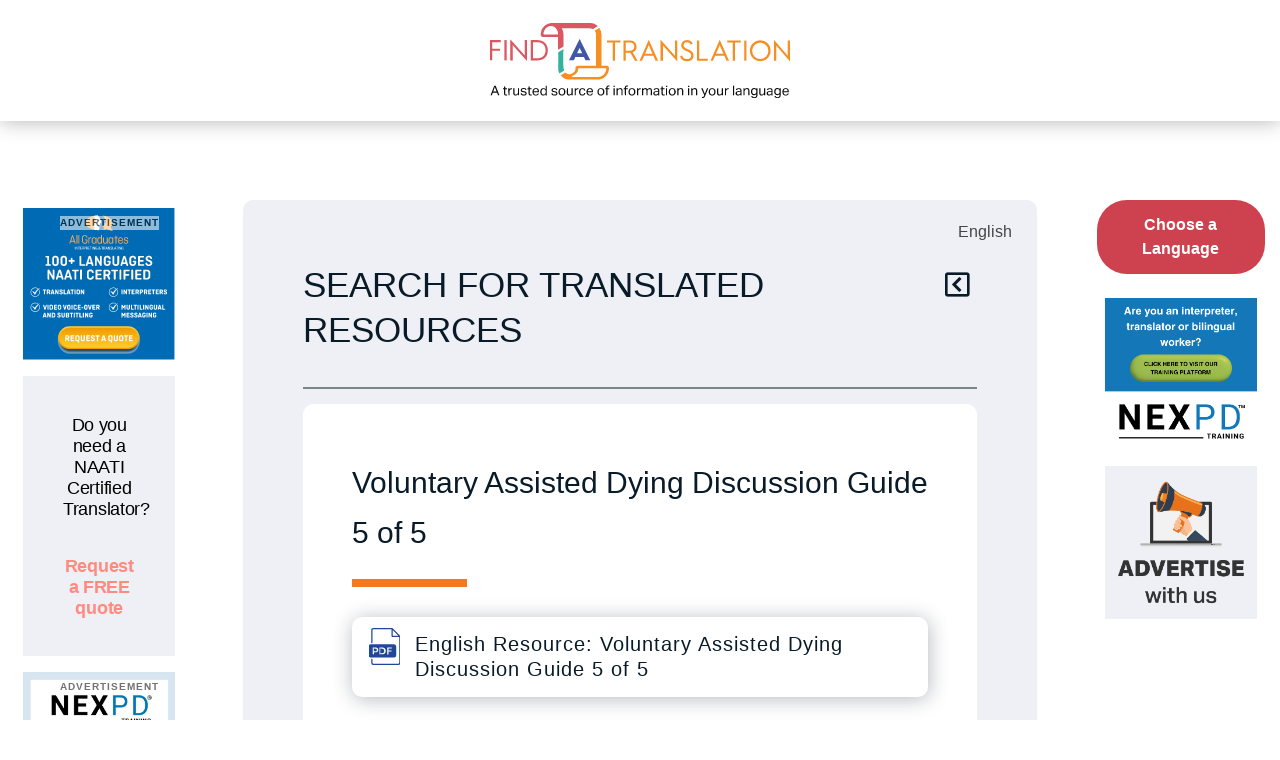

--- FILE ---
content_type: text/html; charset=UTF-8
request_url: https://findatranslation.com.au/en/document/86185
body_size: 4090
content:
 <!DOCTYPE html><html><head><base href=/ > <title> Voluntary Assisted Dying Discussion Guide 5 of 5 (English - #86185) </title><meta name="description" content="How should we monitor the voluntary assisted dying process to ensure it safe and effective? There are many ways we could make sure voluntary assisted dying works safely and effectively. For example, Discussion Guides 2 and 3 talk about making sure a person can only access voluntary assisted dying if they are eligible. In Discussion Guide 4, we talk about making sure health professionals and health services have the right training and skills to support a person seeking to access voluntary assisted dying. (English - #86185)"><meta property="og:title" content="Voluntary Assisted Dying Discussion Guide 5 of 5 (English - #86185)"><meta property="og:description" content="How should we monitor the voluntary assisted dying process to ensure it safe and effective? There are many ways we could make sure voluntary assisted dying works safely and effectively. For example, Discussion Guides 2 and 3 talk about making sure a person can only access voluntary assisted dying if they are eligible. In Discussion Guide 4, we talk about making sure health professionals and health services have the right training and skills to support a person seeking to access voluntary assisted dying. (English - #86185)"><meta property="og:image" content="https://findatranslation.com.au/fat_og.png"><meta property="og:url" content="http://findatranslation.com.au/en/document/86185"><meta property="og:site_name" content="findatranslation.com.au"><meta property="og:type" content="article"> <meta name=google-site-verification content=ZuRDz2827ltiNvMGZ8NDuJhDtrM8W9f2YDDQE51HySc><meta charset=utf-8><meta name=format-detection content="telephone=no"><meta name=msapplication-tap-highlight content=no><meta name=viewport content="user-scalable=no,initial-scale=1,maximum-scale=1,minimum-scale=1,width=device-width"><link rel=icon type=image/ico href=favicon.ico>     <script async src="https://www.googletagmanager.com/gtag/js?id=G-ZCWYL34V1L"></script><script>window.dataLayer = window.dataLayer || [];
      function gtag(){dataLayer.push(arguments);}
      gtag('js', new Date());
      gtag('config', 'G-ZCWYL34V1L');</script><script async src="https://pagead2.googlesyndication.com/pagead/js/adsbygoogle.js?client=ca-pub-8835600036977561" crossorigin=anonymous></script><script defer src=/js/vendor.cabde303.js></script><script defer src=/js/app.b9db36b6.js></script><link href=/css/vendor.888f157c.css rel=stylesheet><link href=/css/app.22499d9e.css rel=stylesheet></head><body><div id=q-app></div><div class="phpDiv"></div><div id=divadsensedisplaynonesquare style=display:none;><ins class=adsbygoogle style=display:block data-ad-client=ca-pub-8835600036977561 data-ad-slot=8273257366 data-ad-format=auto data-full-width-responsive=true></ins></div><div id=divadsensedisplaynonehorizontal style=display:none;><ins class=adsbygoogle style=display:block; data-ad-client=ca-pub-8835600036977561 data-ad-slot=4319394435 data-ad-format=auto data-full-width-responsive=true></ins></div><div id=divadsensedisplaynonevertical style=display:none;><ins class=adsbygoogle style=display:block; data-ad-client=ca-pub-8835600036977561 data-ad-slot=8091403899 data-ad-format=auto data-full-width-responsive=true></ins></div><script>//*** Make function wait until element exists
      const checkElement = async selector => {
        while ( document.querySelector(selector) === null) {
          await new Promise( resolve =>  requestAnimationFrame(resolve) )
        }
        return document.querySelector(selector); 
      };

      checkElement('.customAd').then((selector) => {
        pushAds();
      });
      
      function pushAds () {
        const arrOrg = [];
        const output = document.querySelectorAll('.customAd');
        output.forEach(function (item, index) {
          (adsbygoogle = window.adsbygoogle || []).push({});
          arrOrg.push(item)
        })
      // console.log(arrOrg)
      }</script></body></html>

--- FILE ---
content_type: text/html; charset=UTF-8
request_url: https://findatranslation.com.au/api/public/v1/page/document
body_size: 57329
content:
<header id='masthead' class='site-header'><div class='main-head col-12 text-center'><div class='container-fluid'><div class="site-logo text-center"><a href="landing"><img src="[data-uri]" alt="Find A Translation" width="300" height="76" /></a></div><div class='clearfix'></div></div></div></header><div class='clearfix'></div><div id='primary' class='content-area'><div class='content-space'><a class='btn2 w-100 text-center d-block d-lg-none cbtn' href='landing'>Choose a Language</a><main id='main' class='site-main' role='main'><section class='sec-row sec-content' style='padding: 0px 0px;'><div class='container-fluid'><div class='row wide-gutter row-eq-height'><div class='col-12 col-md-2 m-order-2 d-order-1 q-pb-xl'><div class='h-100 position-relative float-left w-100'><div class='fixedwidget sticky-top'>
        <ads-1/>

               
        <translator-request-ads :translations="translations"/>

               
        <ads-3/>

         
        <GoogleAds adSlot="8273257366" type="square"/>

        </div></div></div><div class='col-12 col-md-8 m-order-1 d-order-2 m-page-content'><div class='element-row'><div class='content-container'>		
		<document-view-plugin ref="DocumentViewPlugin" :translations="translations" @run-translation="runTranslation"/>

        <br />       
        <info-graphic :translations="translations"/>

        <h1 class="line-heading text-center" style="text-align: center;"><span style="font-size: 28pt;">What is Find a Translation?</span></h1>
<div style="text-align: center;"><br /><br />
<div style="text-align: center;">Find a Translation is a free multilingual search engine for translated resources and information.<br />It is the most extensive collection of translations in Australia and New Zealand with over 150+ languages.</div>
<div style="text-align: center;">The purpose of this service is to make it easy to find trusted content in many different languages. Find a Translation does not create the information you find on this website. We enable you to search for information in your preferred language and display online links to this information.<br /><br /></div>
<p style="text-align: center;"><strong>Search for translated information for:</strong><br /><strong>Personal use</strong> - Find information in the language you prefer<br /><strong>Assisting those in your care</strong> - Find information in the language they prefer<br /><strong>Professionals</strong> - Find information for your clients and patients in their preferred language<br /><strong>Translators and Interpreters </strong>- A professional development resource to support translators and interpreters with easy access to translated content that may assist to research, prepare and undertake your next translation project or interpreting assignment</p>
</div><div dir="ltr" style="text-align: center;">
<div style="text-align: center;">
<h1 class="line-heading text-center" style="text-align: center;"><span style="font-size: 28pt;">Featured Translations</span><strong><img src="https://drive.google.com/file/d/19A2Im5B5ftQOyXg4rx7Asytr3V73UwyU/view?usp=sharing" alt="" /><br /></strong></h1>
<table style="border-collapse: collapse; width: 100%; border-style: hidden; height: 395.438px;" border="1">
<tbody>
<tr style="height: 72.375px;">
<td style="width: 50.0996%; height: 72.375px; border-style: hidden; text-align: center; vertical-align: bottom;"><span style="font-family: -apple-system, BlinkMacSystemFont, 'Segoe UI', Roboto, Oxygen, Ubuntu, Cantarell, 'Open Sans', 'Helvetica Neue', sans-serif;"><img src="https://www.vicroads.vic.gov.au/-/media/vicroads/header/vicroadslogo.ashx" alt="" width="150" height="34" /></span></td>
<td style="width: 49.9004%; border-style: hidden; height: 72.375px; text-align: center; vertical-align: bottom;"><strong><img src="https://media.healthdirect.org.au/images/inline/original/healthdirect_logo.png" alt="" width="100" height="53" /></strong></td>
</tr>
<tr style="height: 134.344px;">
<td style="width: 50.0996%; height: 134.344px; text-align: center; vertical-align: top;"><a style="font-family: -apple-system, BlinkMacSystemFont, 'Segoe UI', Roboto, Oxygen, Ubuntu, Cantarell, 'Open Sans', 'Helvetica Neue', sans-serif;" href="featured-translation-vicroads"><strong>VicRoads Translations</strong></a><br />Victoria is one of the most culturally and linguistically diverse states in Australia. Over a quarter of Victorians speak a language other than English at home, with over 250 languages represented across the state.</td>
<td style="width: 49.9004%; height: 134.344px; border-style: hidden; text-align: center; vertical-align: top;"><strong><a href="featured-translation-healthdirect">Health Direct Translations</a><br /></strong>Healthdirect Video Call is a commonwealth government-funded video conferencing platform for health professionals and their patients. Telehealth is now part of everyday life, but learning how to navigate new technology can be difficult if English is not your first language.</td>
</tr>
<tr style="height: 72.375px;">
<td style="width: 50.0996%; height: 72.375px; border-style: hidden; text-align: center; vertical-align: bottom;"><img style="display: block; margin-left: auto; margin-right: auto;" src="[data-uri]" alt="" width="112" height="60" /></td>
<td style="width: 49.9004%; border-style: hidden; text-align: center; vertical-align: top; height: 72.375px;"><strong>&nbsp;<img style="display: block; margin-left: auto; margin-right: auto;" src="https://media-exp1.licdn.com/dms/image/C560BAQG0KpIYP5IurA/company-logo_200_200/0/1626319044009?e=2147483647&amp;v=beta&amp;t=71RWZR694zk-tAc3-L2ncQVrY-v_8dVwdOsOwC5ZTxQ" alt="" width="60" height="60" /></strong></td>
</tr>
<tr style="height: 116.344px;">
<td style="width: 50.0996%; height: 116.344px; border-style: none; text-align: center; vertical-align: top;"><span style="font-size: 12pt;"><a href="https://findatranslation.com.au/featured-translation-department-of-social-services"><strong>Department of Social Services Translation</strong></a></span><br />The Australian Department of Social Services (DSS) sets national policy regarding women&rsquo;s safety, which is focused on developing and delivering a National Plan to end violence against women and children.</td>
<td style="width: 49.9004%; border-style: none; height: 116.344px;">&nbsp;<span style="font-size: 12pt;"><a href="https://findatranslation.com.au/featured-translation-WCMICS"><strong>Western &amp; Central Melbourne Integrated Cancer Service</strong></a></span><br />WCMICS are funded by the Victorian Government to work collaboratively with patients and health services across the western and central suburbs of Melbourne, to support and improve the quality of cancer patient experiences, care and outcomes.&nbsp;</td>
</tr>
</tbody>
</table>
<div dir="ltr" style="text-align: center;">
<div dir="ltr" style="text-align: center;"><span style="text-decoration: underline; color: #3598db;"><strong><br /><a style="color: #3598db; text-decoration: underline;" href="https://findatranslation.com.au/featured-translations">VIEW ALL</a></strong></span></div>
</div>
</div>
</div>
<br />
<div style="text-align: center;">
<h1 class="line-heading text-center" style="text-align: center;"><span style="font-size: 28pt;">Featured Articles</span></h1>
<table style="border-collapse: collapse; width: 100%; border-style: hidden; height: 288.86px;" border="1">
<tbody>
<tr style="height: 113.422px;">
<td style="width: 50.0996%; height: 113.422px; border-style: hidden; text-align: center; vertical-align: bottom;"><strong><span style="font-size: 18pt;"><span style="font-family: -apple-system, BlinkMacSystemFont, 'Segoe UI', Roboto, Oxygen, Ubuntu, Cantarell, 'Open Sans', 'Helvetica Neue', sans-serif;"><img style="display: block; margin-left: auto; margin-right: auto;" src="https://1000logos.net/wp-content/uploads/2020/10/Macquarie-University-logo.png" alt="" width="150" height="45" /></span></span></strong></td>
<td style="width: 49.9004%; border-style: hidden; height: 113.422px; text-align: center; vertical-align: bottom;"><strong><img src="https://immi.homeaffairs.gov.au/settlement-services-subsite/PublishingImages/NIS-symbol.JPG" alt="" width="59" height="60" /><img src="https://www.google.com/url?sa=i&amp;url=https%3A%2F%2Fimmi.homeaffairs.gov.au%2Fsettling-in-australia%2Fsettle-in-australia%2Flanguage-services%2Fnational-interpreter-symbol&amp;psig=AOvVaw0gy_VBgW_5YiI9Oj_9AvmE&amp;ust=1664603561767000&amp;source=images&amp;cd=vfe&amp;ved=0CAwQjRxqFwoTCNDSn9Ppu_oCFQAAAAAdAAAAABAD" alt="" /></strong></td>
</tr>
<tr style="height: 175.438px;">
<td style="width: 50.0996%; height: 175.438px; text-align: center; vertical-align: top;"><span style="font-size: 12pt;"><strong><a href="https://findatranslation.com.au/en/article-macquarie-university-study">Assessing the Impact of Readability on Translation Quality and Productivity</a></strong></span><br />The aim of this study is to demonstrate how text complexity affects translation quality and cost. The study addresses issues in managing challenges in producing meaningful translations for CALD community communications where translator availability at NAATI certified level is limited or not available.<span style="text-decoration: underline; color: #3598db;"><strong><br /></strong></span></td>
<td style="width: 49.9004%; height: 175.438px; border-style: hidden; text-align: center; vertical-align: top;"><strong><a href="article-naati-guide">A guide to finding a translator or interpreter</a><br /></strong>NAATI has produced a guide with information on how and where to find translators and interpreters, the difference between them and helpful tips on how to select a translator or interpreter.</td>
</tr>
</tbody>
</table>
<br /><span style="text-decoration: underline; color: #3598db;"><strong><a style="color: #3598db; text-decoration: underline;" href="https://findatranslation.com.au/en/articles">VIEW ALL</a><br /><br /><img src="https://www.google.com/url?sa=i&amp;url=https%3A%2F%2Fimmi.homeaffairs.gov.au%2Fsettling-in-australia%2Fsettle-in-australia%2Flanguage-services%2Fnational-interpreter-symbol&amp;psig=AOvVaw0gy_VBgW_5YiI9Oj_9AvmE&amp;ust=1664603561767000&amp;source=images&amp;cd=vfe&amp;ved=0CAwQjRxqFwoTCNDSn9Ppu_oCFQAAAAAdAAAAABAD" alt="" /><br /></strong></span></div></div></div><div class='clearfix'></div></div><div class='col-12 col-md-2 m-order-3 d-order-3 q-pb-xl'><div class='h-100 position-relative float-right w-100'><div class='fixedwidget sticky-top'><p><a class='btn2 w-100 text-center d-none d-lg-block' href='landing'>Choose a Language</a></p><p></p><p>       
        <featured-translation-ads />

         
        <ads-2/>


         
        <GoogleAds adSlot="8273257366" type="square"/>

        </p></div></div></div></div><div class='clearfix'></div></div></section></main></div></div><footer id='colophon' class='site-footer'><div class='footer-section container'><div class='row wide-gutter'><div class='col-12 text-center'><p style="text-align: center;">A trusted source of translated resources and information in your language</p>
        <footer-carousel/>
        
      </div></div></div><div class='footer-menu-section container text-center q-pt-xl q-pb-lg'><ul id='menu-footer-widget-menu' class='row text-center'><li class='col-12 col-sm-3 text-center text-sm-left q-mt-md q-px-xl'><a>Resources</a><ul class='sub-menu'><li><a href="en/featured-translations" data-replacement="skip">Featured Translations</a></li><li><a href="list-of-organisations">List of Organisations</a></li><li><a href="newsletters">Newsletters</a></li></ul></li><li class='col-12 col-sm-3 text-center text-sm-left q-mt-md q-px-xl' v-if='true'><a>Business</a><ul class='sub-menu'><li><a href="register-your-content">Register Your Content</a></li><li><a href="https://findatranslation.com.au/request-a-translation-quote">Request a Quote</a></li></ul></li><li class='col-12 col-sm-3 text-center text-sm-left q-mt-md q-px-xl'><a>General</a><ul class='sub-menu'><li><a href="/About-Us">About Us</a></li><li><a href="contact-us">Contact Us</a></li><li><a href="client-login" v-if="false" >Client Login</a></li></ul></li><li class='col-12 col-sm-3 text-center text-sm-left q-mt-md q-px-xl'><a>Legal</a><ul class='sub-menu'><li><a href="privacy-policy">Privacy Policy</a></li><li><a href="terms-and-conditions">Terms and Conditions</a></li><li><a href="cookie-policy">Cookie Policy</a></li></ul></li></ul></div><div class='footer-copyright'><div class='text-center'><p><a href="https://www.linkedin.com/company/find-a-translation/" target="_blank" rel="noopener"><img src="[data-uri]" alt="" width="32" height="31" /></a> <a href="https://www.facebook.com/FATranslation" target="_blank" rel="noopener"><img src="[data-uri]" alt="" width="32" height="31" /></a> <a href="https://twitter.com/FATranslation_" target="_blank" rel="noopener"><img src="[data-uri]" alt="" width="32" height="31" /></a><br /><br />&copy; 2022 Find a Translation<br /><span style="font-size: 10pt;">We acknowledge the Aboriginal and Torres Strait Islander peoples as First Peoples of Australia and Māori, as tangata whenua in Aotearoa New Zealand</span></p></div></div></footer>

--- FILE ---
content_type: text/html; charset=utf-8
request_url: https://www.google.com/recaptcha/api2/aframe
body_size: 268
content:
<!DOCTYPE HTML><html><head><meta http-equiv="content-type" content="text/html; charset=UTF-8"></head><body><script nonce="aY6uzjABCheXbbV4O3-ljg">/** Anti-fraud and anti-abuse applications only. See google.com/recaptcha */ try{var clients={'sodar':'https://pagead2.googlesyndication.com/pagead/sodar?'};window.addEventListener("message",function(a){try{if(a.source===window.parent){var b=JSON.parse(a.data);var c=clients[b['id']];if(c){var d=document.createElement('img');d.src=c+b['params']+'&rc='+(localStorage.getItem("rc::a")?sessionStorage.getItem("rc::b"):"");window.document.body.appendChild(d);sessionStorage.setItem("rc::e",parseInt(sessionStorage.getItem("rc::e")||0)+1);localStorage.setItem("rc::h",'1768857028069');}}}catch(b){}});window.parent.postMessage("_grecaptcha_ready", "*");}catch(b){}</script></body></html>

--- FILE ---
content_type: image/svg+xml
request_url: https://findatranslation.com.au/img/AGSquare.73337ae8.svg
body_size: 75425
content:
<?xml version="1.0" encoding="UTF-8"?><svg id="Layer_1" xmlns="http://www.w3.org/2000/svg" xmlns:xlink="http://www.w3.org/1999/xlink" viewBox="0 0 250 250"><defs><style>.cls-1{fill:#7d7d7d;opacity:.51;}.cls-2{fill:#d2d2d2;opacity:.18;}.cls-3{fill:#0a0a0a;opacity:.96;}.cls-4{fill:#f0f0f0;opacity:.06;}.cls-5{fill:#878787;opacity:.47;}.cls-6,.cls-7{fill:#fff;}.cls-8{fill:#2d2d2d;opacity:.82;}.cls-9{fill:#737373;opacity:.55;}.cls-10{fill:#d7d7d7;opacity:.16;}.cls-11{fill:#bebebe;opacity:.25;}.cls-12{fill:url(#_åçûìÿííûé_ãðàäèåíò_115);}.cls-13{fill:#0f0f0f;opacity:.94;}.cls-14{fill:#4b4b4b;opacity:.71;}.cls-15{fill:#191919;opacity:.9;}.cls-7{opacity:0;}.cls-16{fill:#1e1e1e;opacity:.88;}.cls-17{fill:#c8c8c8;opacity:.22;}.cls-18{fill:#e1e1e1;opacity:.12;}.cls-19{fill:#e6e6e6;opacity:.1;}.cls-20{fill:#646464;opacity:.61;}.cls-21{fill:#414141;opacity:.75;}.cls-22{fill:#f9aa53;}.cls-23{fill:#787878;opacity:.53;}.cls-24{opacity:.65;}.cls-25{fill:#6e6e6e;opacity:.57;}.cls-26{fill:#141414;opacity:.92;}.cls-27{fill:#373737;opacity:.78;}.cls-28{fill:#a5a5a5;opacity:.35;}.cls-29{fill:#f5f5f5;opacity:.04;}.cls-30{fill:#fffaf5;}.cls-31{fill:#9b9b9b;opacity:.39;}.cls-32{fill:#5a5a5a;opacity:.65;}.cls-33{fill:#555;opacity:.67;}.cls-34{fill:url(#_åçûìÿííûé_ãðàäèåíò_14);}.cls-35{fill:#006bb5;}.cls-36{fill:#3c3c3c;opacity:.76;}.cls-37{fill:#323232;opacity:.8;}.cls-38{fill:#b9b9b9;opacity:.27;}.cls-39{fill:#282828;opacity:.84;}.cls-40{fill:#464646;opacity:.73;}.cls-41{fill:#8c8c8c;opacity:.45;}.cls-42{fill:#696969;opacity:.59;}.cls-43{fill:#969696;opacity:.41;}.cls-44{fill:none;}.cls-45{fill:#dcdcdc;opacity:.14;}.cls-46{fill:#5f5f5f;opacity:.63;}.cls-47{fill:#b4b4b4;opacity:.29;}.cls-48{fill:#ebebeb;opacity:.08;}.cls-49{fill:#cdcdcd;opacity:.2;}.cls-50{fill:#232323;opacity:.86;}.cls-51{fill:#050505;opacity:.98;}.cls-52{fill:#919191;opacity:.43;}.cls-53{fill:#505050;opacity:.69;}.cls-54{fill:#fafafa;opacity:.02;}.cls-55{fill:#c3c3c3;opacity:.24;}.cls-56{fill:#a0a0a0;opacity:.37;}.cls-57{fill:#828282;opacity:.49;}.cls-58{fill:#afafaf;opacity:.31;}.cls-59{fill:#aaa;opacity:.33;}</style><linearGradient id="_åçûìÿííûé_ãðàäèåíò_14" x1="125" y1="232.78" x2="125" y2="195" gradientTransform="matrix(1, 0, 0, 1, 0, 0)" gradientUnits="userSpaceOnUse"><stop offset="0" stop-color="#f09b00"/><stop offset="1" stop-color="#ffce2c"/></linearGradient><linearGradient id="_åçûìÿííûé_ãðàäèåíò_115" x1="125" y1="230.24" x2="125" y2="197.54" gradientTransform="matrix(1, 0, 0, 1, 0, 0)" gradientUnits="userSpaceOnUse"><stop offset="0" stop-color="#ffce2c"/><stop offset="1" stop-color="#f09b00"/></linearGradient></defs><rect class="cls-35" width="250" height="250"/><g><g><path class="cls-44" d="M119.65,19.99c.04,.12,.09,.24,.13,.36-.04-.12-.08-.24-.13-.36Z"/><path class="cls-44" d="M119.39,19.33c.05,.12,.1,.24,.14,.36-.05-.12-.09-.24-.14-.36Z"/><path class="cls-44" d="M118.79,18.02c.06,.12,.12,.24,.17,.35-.06-.12-.11-.24-.17-.35Z"/><path class="cls-44" d="M119.88,20.65c.04,.12,.08,.25,.12,.37-.04-.12-.08-.25-.12-.37Z"/><path class="cls-44" d="M119.1,18.67c.05,.12,.11,.24,.16,.36-.05-.12-.1-.24-.16-.36Z"/><path class="cls-44" d="M120.09,21.32c.04,.13,.07,.26,.11,.39-.04-.13-.07-.26-.11-.39Z"/><path class="cls-44" d="M120.43,22.69c.05,.22,.09,.44,.13,.67-.04-.22-.09-.45-.13-.67Z"/><path class="cls-44" d="M120.27,22c.04,.14,.07,.28,.1,.42-.03-.14-.07-.28-.1-.42Z"/><path class="cls-44" d="M117.7,16.06c.08,.12,.15,.24,.22,.36-.07-.12-.15-.24-.22-.36Z"/><path class="cls-44" d="M115.67,13.22c.17,.21,.33,.41,.49,.62-.16-.2-.32-.41-.49-.62Z"/><path class="cls-44" d="M116.32,14.06c.11,.14,.21,.28,.32,.42-.1-.14-.21-.28-.32-.42Z"/><path class="cls-44" d="M118.46,17.36c.06,.12,.13,.24,.19,.35-.06-.12-.12-.24-.19-.35Z"/><polygon class="cls-44" points="120.11 24.45 120.11 24.45 119 25.1 120.11 24.45"/><path class="cls-44" d="M117.28,15.41c.08,.12,.17,.25,.24,.37-.08-.12-.16-.25-.24-.37Z"/><path class="cls-44" d="M116.83,14.74c.09,.13,.18,.26,.27,.39-.09-.13-.18-.26-.27-.39Z"/><path class="cls-44" d="M118.09,16.71c.07,.12,.14,.24,.2,.36-.07-.12-.13-.24-.2-.36Z"/><path class="cls-44" d="M116.99,34.69l-.04,.12,.04-.12Z"/><path class="cls-44" d="M117.35,33.65l-.02,.06,.02-.06Z"/><path class="cls-44" d="M118.24,25.92c.01,.19,.03,.38,.04,.58,0-.19-.03-.39-.04-.58Z"/><path class="cls-44" d="M117.12,34.34l-.03,.09,.03-.09Z"/><path class="cls-44" d="M116.91,31.49c-1.83-.58-2.05-2.18-2.05-2.94,0,.76,.21,2.36,2.05,2.94Z"/><path class="cls-44" d="M124.46,18.4c-.73,0-1.32,.59-1.32,1.32s.59,1.32,1.32,1.32,1.32-.59,1.32-1.32-.59-1.32-1.32-1.32Z"/><path class="cls-44" d="M116.86,35.07l-.05,.13,.05-.13Z"/><path class="cls-44" d="M114.88,28.16s0,.04,0,.07c0-.03,0-.05,0-.07Z"/><path class="cls-44" d="M117.44,33.35l-.02,.07,.02-.07Z"/><path class="cls-44" d="M114.88,28.25s0,.08,0,.12c0-.05,0-.09,0-.12Z"/><path class="cls-44" d="M118.3,27.44v0h0Z"/><path class="cls-44" d="M117.52,33.09l-.02,.05,.02-.05Z"/><path class="cls-44" d="M114.87,28.38c0,.05,0,.11,0,.17,0-.06,0-.12,0-.17Z"/><path class="cls-22" d="M116.81,35.2l.05-.13c.03-.09,.06-.18,.09-.27l.04-.12c.03-.09,.06-.17,.09-.26l.03-.09c.08-.23,.15-.44,.21-.63l.02-.06c.02-.08,.05-.15,.07-.23l.02-.07c.02-.07,.04-.14,.07-.21l.02-.05c.03-.08,.05-.17,.07-.25,.21-.8,.07-1.07-.7-1.35h0c-1.83-.59-2.05-2.19-2.05-2.95h0c0-.06,0-.12,0-.17h0c0-.06,0-.1,0-.13v-.02s0-.05,0-.07v-.03h2.56c.6-.02,.81-.11,.86-.69v-.02c0-.31,0-.62-.02-.93,0-.19-.03-.39-.04-.58,0-.12-.01-.24-.02-.36l.79-.46,1.12-.66h0c.56-.3,.51-.75,.46-1.07v-.02c-.04-.22-.09-.45-.14-.67-.02-.09-.04-.17-.06-.26-.03-.14-.07-.28-.1-.42-.02-.1-.05-.19-.08-.29-.04-.13-.07-.26-.11-.39-.03-.1-.06-.2-.09-.3-.04-.12-.08-.25-.12-.37-.03-.1-.07-.2-.1-.3-.04-.12-.08-.24-.13-.36-.04-.1-.08-.2-.12-.3-.05-.12-.09-.24-.14-.36-.04-.1-.08-.2-.13-.3-.05-.12-.1-.24-.16-.36-.05-.1-.09-.2-.14-.3-.06-.12-.11-.24-.17-.35-.05-.1-.1-.2-.15-.3-.06-.12-.12-.24-.19-.35-.05-.1-.11-.2-.16-.29-.07-.12-.13-.24-.2-.36-.06-.1-.11-.19-.17-.29-.07-.12-.15-.24-.22-.36-.06-.09-.12-.19-.18-.28-.08-.12-.16-.25-.24-.37-.06-.09-.12-.18-.18-.28-.09-.13-.18-.26-.27-.39-.06-.09-.12-.17-.19-.26-.1-.14-.21-.28-.32-.42-.06-.07-.11-.15-.17-.22-.16-.2-.32-.41-.49-.62l-.03-.03h0c-7.45,2-12.58,6.21-12.58,11.09s5.61,9.46,13.6,11.34h0c.05-.15,.1-.28,.15-.41Z"/><path class="cls-6" d="M129.08,23.53c-.67-3.82-2.35-7.25-5.84-11.53-2.7,.15-5.26,.56-7.6,1.19h0l.03,.03c.17,.21,.33,.41,.49,.62,.06,.07,.11,.15,.17,.22,.11,.14,.21,.28,.32,.42,.06,.09,.12,.17,.19,.26,.09,.13,.18,.26,.27,.39,.06,.09,.12,.18,.18,.28,.08,.12,.17,.25,.24,.37,.06,.09,.12,.19,.18,.28,.08,.12,.15,.24,.22,.36,.06,.1,.11,.19,.17,.29,.07,.12,.14,.24,.2,.36,.05,.1,.11,.2,.16,.29,.06,.12,.13,.24,.19,.35,.05,.1,.1,.2,.15,.3,.06,.12,.12,.24,.17,.35,.05,.1,.09,.2,.14,.3,.05,.12,.11,.24,.16,.36,.04,.1,.09,.2,.13,.3,.05,.12,.1,.24,.14,.36,.04,.1,.08,.2,.12,.3,.04,.12,.09,.24,.13,.36,.04,.1,.07,.2,.1,.3,.04,.12,.08,.25,.12,.37,.03,.1,.06,.2,.09,.3,.04,.13,.07,.26,.11,.39,.03,.1,.05,.19,.08,.29,.04,.14,.07,.28,.1,.42,.02,.09,.04,.17,.06,.26,.05,.22,.09,.44,.13,.67v.02c.06,.32,.11,.77-.45,1.07h0l-1.12,.66-.79,.46c.01,.12,.02,.24,.02,.36,.01,.19,.03,.38,.04,.58,.01,.31,.02,.62,.02,.93v.02h0c-.05,.58-.26,.68-.86,.69h-2.56v.03s0,.04-.01,.07v.02s0,.08-.01,.12h0c0,.06,0,.12,0,.18h0c0,.76,.22,2.36,2.05,2.94h0c.77,.28,.9,.55,.7,1.35-.02,.08-.05,.16-.07,.25l-.02,.05c-.02,.07-.04,.14-.07,.21l-.02,.07c-.02,.07-.05,.15-.07,.23l-.02,.06c-.06,.2-.13,.4-.21,.63l-.03,.09c-.03,.08-.06,.17-.09,.26l-.04,.12c-.03,.09-.06,.18-.09,.27l-.05,.13c-.05,.13-.1,.27-.15,.41h0c2.57,.61,5.39,.96,8.35,.99,.51-1.78,.82-2.84,1.03-3.62h0c.26-.92,.15-1.19-.66-1.48h0c-2.45-.78-2.03-3.37-2.03-3.37h2.56c.58-.02,.8-.11,.85-.66,0-.65-.03-1.29-.09-1.92l1.93-1.13c.45-.25,.49-.6,.46-.9Zm-4.62-2.5c-.73,0-1.32-.59-1.32-1.32s.59-1.32,1.32-1.32,1.32,.59,1.32,1.32-.59,1.32-1.32,1.32Z"/></g><g><path class="cls-6" d="M86.04,68.53h-.6v-4.69h.6v4.69Z"/><path class="cls-6" d="M89.97,63.84v4.69h-.82l-1.85-4.07h-.01v4.07h-.53v-4.69h.84l1.82,4.01h.01v-4.01h.53Z"/><path class="cls-6" d="M93.75,63.84v.52h-1.23v4.17h-.6v-4.17h-1.23v-.52h3.07Z"/><path class="cls-6" d="M94.43,68.53v-4.69h2.42v.52h-1.82v1.51h1.69v.52h-1.69v1.62h1.86v.52h-2.46Z"/><path class="cls-6" d="M98.07,66.37v2.16h-.6v-4.69h1.62c.83,0,1.12,.58,1.12,1.17,0,.55-.31,.97-.86,1.07h0c.54,.1,.73,.28,.77,1.22,0,.2,.07,.94,.16,1.23h-.62c-.17-.32-.13-.94-.18-1.56-.05-.57-.51-.6-.71-.6h-.7Zm0-.52h.9c.43,0,.64-.37,.64-.78,0-.34-.17-.71-.63-.71h-.9v1.49Z"/><path class="cls-6" d="M100.85,68.53v-4.69h1.39c.63,0,1.31,.23,1.31,1.34s-.83,1.29-1.31,1.29h-.79v2.07h-.6Zm.6-2.58h.66c.25,0,.83-.06,.83-.8s-.53-.79-.66-.79h-.82v1.58Z"/><path class="cls-6" d="M104.64,66.37v2.16h-.6v-4.69h1.62c.83,0,1.12,.58,1.12,1.17,0,.55-.31,.97-.86,1.07h0c.54,.1,.73,.28,.77,1.22,0,.2,.07,.94,.16,1.23h-.62c-.17-.32-.13-.94-.18-1.56-.05-.57-.51-.6-.71-.6h-.7Zm0-.52h.9c.43,0,.64-.37,.64-.78,0-.34-.17-.71-.63-.71h-.9v1.49Z"/><path class="cls-6" d="M107.35,68.53v-4.69h2.42v.52h-1.82v1.51h1.69v.52h-1.69v1.62h1.86v.52h-2.46Z"/><path class="cls-6" d="M113.42,63.84v.52h-1.23v4.17h-.6v-4.17h-1.23v-.52h3.07Z"/><path class="cls-6" d="M114.65,68.53h-.6v-4.69h.6v4.69Z"/><path class="cls-6" d="M118.57,63.84v4.69h-.82l-1.85-4.07h-.01v4.07h-.53v-4.69h.84l1.82,4.01h.01v-4.01h.53Z"/><path class="cls-6" d="M121.58,65.09c0-.55-.23-.85-.83-.85-.19,0-.86,.03-.86,1.01v1.58c0,1.03,.3,1.29,.86,1.29,.43,0,.71-.12,.84-.21v-1.4h-.86v-.52h1.46v2.28c-.38,.21-.83,.35-1.44,.35-.99,0-1.47-.51-1.47-1.81v-1.54c0-.94,.48-1.53,1.47-1.53s1.49,.37,1.45,1.35h-.62Z"/><path class="cls-6" d="M127.02,68.05c-.36,.44-.75,.58-1.31,.58-.84,0-1.54-.44-1.54-1.34,0-.77,.44-1.06,1.04-1.43-.27-.31-.62-.75-.62-1.18,0-.68,.57-.93,1.16-.93s1.1,.29,1.1,.95c0,.49-.41,.93-.79,1.25l.92,1.16c.09-.31,.09-.63,.09-1.33h.53c0,1.01-.1,1.44-.29,1.75l.75,1.01h-.68l-.38-.48Zm-1.47-1.85c-.41,.28-.76,.53-.76,1.07,0,.51,.4,.86,.96,.86,.42,0,.71-.12,.95-.47l-1.16-1.46Zm.69-1.47c0-.32-.19-.53-.51-.53-.3,0-.52,.21-.52,.53s.34,.6,.51,.84c.22-.19,.52-.48,.52-.84Z"/><path class="cls-6" d="M132.11,63.84v.52h-1.23v4.17h-.6v-4.17h-1.23v-.52h3.07Z"/><path class="cls-6" d="M133.38,66.37v2.16h-.6v-4.69h1.62c.83,0,1.12,.58,1.12,1.17,0,.55-.31,.97-.86,1.07h0c.54,.1,.73,.28,.77,1.22,0,.2,.07,.94,.16,1.23h-.62c-.17-.32-.13-.94-.18-1.56-.05-.57-.51-.6-.71-.6h-.7Zm0-.52h.9c.43,0,.64-.37,.64-.78,0-.34-.17-.71-.63-.71h-.9v1.49Z"/><path class="cls-6" d="M137.53,63.84h.76l1.53,4.69h-.67l-.34-1.12h-1.81l-.35,1.12h-.6l1.49-4.69Zm.36,.55h-.01l-.73,2.5h1.5l-.75-2.5Z"/><path class="cls-6" d="M143.49,63.84v4.69h-.82l-1.85-4.07h-.01v4.07h-.53v-4.69h.84l1.82,4.01h.01v-4.01h.53Z"/><path class="cls-6" d="M144.71,67.13v.14c0,.64,.4,.84,.79,.84,.47,0,.84-.2,.84-.76,0-1.04-2.1-.92-2.1-2.33,0-.83,.59-1.27,1.38-1.27,.86,0,1.34,.42,1.3,1.37h-.62c0-.51-.16-.85-.72-.85-.36,0-.72,.18-.72,.69,0,1.03,2.1,.88,2.1,2.37,0,.99-.68,1.31-1.45,1.31-1.38,.01-1.38-1.05-1.37-1.49h.59Z"/><path class="cls-6" d="M147.54,68.53v-4.69h.6v4.17h1.72v.52h-2.32Z"/><path class="cls-6" d="M151.68,63.84h.76l1.53,4.69h-.67l-.34-1.12h-1.81l-.35,1.12h-.6l1.49-4.69Zm.36,.55h-.01l-.73,2.5h1.5l-.75-2.5Z"/><path class="cls-6" d="M156.63,63.84v.52h-1.23v4.17h-.6v-4.17h-1.23v-.52h3.07Z"/><path class="cls-6" d="M157.86,68.53h-.6v-4.69h.6v4.69Z"/><path class="cls-6" d="M161.78,63.84v4.69h-.82l-1.85-4.07h-.01v4.07h-.53v-4.69h.84l1.82,4.01h.01v-4.01h.53Z"/><path class="cls-6" d="M164.76,65.09c0-.55-.23-.85-.83-.85-.19,0-.86,.03-.86,1.01v1.58c0,1.03,.3,1.29,.86,1.29,.43,0,.71-.12,.84-.21v-1.4h-.86v-.52h1.46v2.28c-.38,.21-.83,.35-1.44,.35-.99,0-1.47-.51-1.47-1.81v-1.54c0-.94,.48-1.53,1.47-1.53s1.49,.37,1.45,1.35h-.62Z"/></g><path class="cls-22" d="M132.7,21.03c.73,0,1.32-.59,1.32-1.32s-.59-1.32-1.32-1.32-1.32,.59-1.32,1.32,.59,1.32,1.32,1.32Z"/><path class="cls-35" d="M116.19,21.03c-.73,0-1.32-.59-1.32-1.32s.59-1.32,1.32-1.32,1.32,.59,1.32,1.32-.59,1.32-1.32,1.32Z"/><path class="cls-22" d="M147.52,35.86c-2.03-1.39-2.96-3.47-3.39-4.92l.47-.27c2.06-1.86,3.24-4.05,3.24-6.39,0-5.7-7.03-10.5-16.57-11.91,3.14,3.3,5.05,7.84,5.42,11.34-.02,.21-.1,.44-.33,.62l-2.11,1.24c.05,.56,.08,1.12,.08,1.7-.02,.78-.24,.86-1,.87h-2.41s-.42,2.58,2,3.36h0c.75,.27,.9,.54,.71,1.3-.23,.71-.6,1.65-1.34,3.23,2.18-.38,4.2-.96,6.04-1.67,.49,.4,1.11,.83,1.85,1.2,1.64,.81,4.29,1.91,6.77,1.95,1.5,.02,1.51-1.01,.59-1.64Z"/><g><path class="cls-22" d="M86.67,58.02c0,.44-.32,.8-.8,.8-.38,0-.65-.23-.78-.61l-.88-2.75h-5.31l-.88,2.81c-.11,.32-.38,.55-.76,.55-.42,0-.71-.34-.71-.76,0-.04,.02-.15,.04-.23l3.99-12.25c.17-.48,.55-.78,1.03-.78s.84,.29,1.01,.78l3.99,12.14c.04,.11,.06,.21,.06,.29Zm-7.33-3.95h4.45l-2.25-7-2.21,7Z"/><path class="cls-22" d="M89.67,45.14v12.92c0,.44-.32,.76-.78,.76s-.78-.32-.78-.76v-12.92c0-.44,.32-.76,.78-.76s.78,.32,.78,.76Z"/><path class="cls-22" d="M92.84,45.14v12.92c0,.44-.32,.76-.78,.76s-.78-.32-.78-.76v-12.92c0-.44,.32-.76,.78-.76s.78,.32,.78,.76Z"/><path class="cls-22" d="M102.76,51.97h2.86c.4,0,.67,.27,.67,.69v2.08c0,2.58-1.79,4.18-4.43,4.18s-4.54-1.7-4.54-4.41v-5.4c0-2.71,1.81-4.41,4.54-4.41,2.52,0,4.29,1.37,4.41,3.66,.02,.42-.25,.78-.76,.78-.42,0-.69-.23-.74-.61-.17-1.43-1.11-2.37-2.92-2.37s-2.94,1.24-2.94,2.92v5.48c0,1.68,1.07,2.92,2.94,2.92s2.94-1.13,2.94-2.69v-1.51h-2.04c-.38,0-.65-.27-.65-.65s.27-.65,.65-.65Z"/><path class="cls-22" d="M109.2,49.74c.57-.92,1.49-1.47,2.63-1.47,.42,0,.71,.29,.71,.71s-.27,.69-.65,.69c-1.58,0-2.58,1.05-2.58,2.56v5.82c0,.44-.29,.76-.76,.76s-.78-.32-.78-.76v-9.03c0-.42,.23-.69,.65-.69,.29,0,.57,.13,.63,.55l.15,.86Z"/><path class="cls-22" d="M119.69,57.54c-.61,.86-1.6,1.39-2.79,1.39-2.23,0-3.55-1.49-3.55-3.8v-3.09c0-2.31,1.32-3.8,3.55-3.8,1.22,0,2.18,.53,2.79,1.39l.11-.74c.11-.4,.36-.55,.65-.55,.42,0,.65,.27,.65,.69v9.1c0,.44-.23,.69-.65,.69-.29,0-.59-.13-.65-.55l-.11-.74Zm-.13-2.5v-2.9c0-1.43-.9-2.54-2.42-2.54s-2.27,1.05-2.27,2.37v3.21c0,1.34,.78,2.37,2.27,2.37s2.42-1.09,2.42-2.52Z"/><path class="cls-22" d="M130.29,58.13c0,.44-.23,.69-.65,.69-.29,0-.55-.13-.65-.55l-.11-.74c-.61,.86-1.6,1.39-2.79,1.39-2.23,0-3.55-1.49-3.55-3.8v-3.09c0-2.31,1.32-3.8,3.55-3.8,1.13,0,2.06,.46,2.67,1.24v-4.33c0-.44,.29-.76,.76-.76s.78,.32,.78,.76v12.98Zm-1.53-3.09v-2.9c0-1.43-.9-2.54-2.42-2.54s-2.27,1.05-2.27,2.37v3.21c0,1.34,.78,2.37,2.27,2.37s2.42-1.09,2.42-2.52Z"/><path class="cls-22" d="M138.09,57.54c-.61,.86-1.6,1.39-2.79,1.39-2.18,0-3.42-1.45-3.42-3.68v-6.13c0-.46,.29-.78,.76-.78s.78,.32,.78,.78v6.13c0,1.3,.74,2.31,2.16,2.31s2.39-1.09,2.39-2.52v-5.92c0-.46,.32-.78,.76-.78s.78,.32,.78,.78v9.01c0,.44-.23,.69-.65,.69-.29,0-.57-.15-.63-.55l-.13-.74Z"/><path class="cls-22" d="M147.39,57.54c-.61,.86-1.6,1.39-2.79,1.39-2.23,0-3.55-1.49-3.55-3.8v-3.09c0-2.31,1.32-3.8,3.55-3.8,1.22,0,2.18,.53,2.79,1.39l.11-.74c.11-.4,.36-.55,.65-.55,.42,0,.65,.27,.65,.69v9.1c0,.44-.23,.69-.65,.69-.29,0-.59-.13-.65-.55l-.11-.74Zm-.13-2.5v-2.9c0-1.43-.9-2.54-2.42-2.54s-2.27,1.05-2.27,2.37v3.21c0,1.34,.78,2.37,2.27,2.37s2.42-1.09,2.42-2.52Z"/><path class="cls-22" d="M150.84,48.5h1.53v-2.14c0-.44,.32-.76,.78-.76s.78,.32,.78,.76v2.14h1.53c.38,0,.63,.25,.63,.63s-.25,.67-.63,.67h-1.53v8.26c0,.44-.34,.76-.78,.76s-.78-.32-.78-.76v-8.26h-1.53c-.38,0-.63-.25-.63-.63s.25-.67,.63-.67Z"/><path class="cls-22" d="M164.53,56.02c-.19,1.76-1.64,2.9-3.74,2.9-2.33,0-3.91-1.47-3.91-3.82v-2.88c0-2.46,1.58-3.99,3.91-3.99s3.8,1.53,3.8,3.99v.8c0,.46-.29,.76-.76,.76h-5.44v1.47c0,1.37,.88,2.42,2.42,2.42s2.25-.88,2.39-1.91c.06-.38,.27-.57,.65-.57,.44,0,.74,.34,.67,.84Zm-6.13-3.45h4.75v-.5c0-1.47-.86-2.58-2.35-2.58s-2.39,1.11-2.39,2.58v.5Z"/><path class="cls-22" d="M168.63,53.8c-1.2-.38-2.37-1.09-2.37-2.69s1.43-2.88,3.49-2.88,3.3,.95,3.57,2.37c.08,.44-.13,.9-.63,.9-.38,0-.59-.21-.69-.57-.25-.82-.88-1.49-2.23-1.49-.99,0-2.06,.48-2.06,1.53,0,.69,.38,1.09,1.24,1.37l1.74,.55c1.53,.48,2.77,1.11,2.77,2.9s-1.43,3.13-3.68,3.13c-2.1,0-3.61-1.01-3.8-2.69-.04-.4,.19-.82,.67-.82,.34,0,.57,.15,.65,.55,.19,.92,.9,1.72,2.46,1.72,1.45,0,2.21-.71,2.21-1.72,0-.84-.4-1.26-1.37-1.55l-1.97-.61Z"/></g></g><g><g class="cls-24"><path class="cls-7" d="M173.55,195H76.45c-11.03,0-20.01,10.34-20.01,23.06s8.98,23.06,20.01,23.06h97.1c11.03,0,20.01-10.34,20.01-23.06s-8.98-23.06-20.01-23.06Z"/><path class="cls-54" d="M76.49,195.17h97.02c10.97,0,19.9,10.27,19.9,22.89h0c0,12.62-8.93,22.89-19.9,22.89H76.49c-10.97,0-19.9-10.27-19.9-22.89h0c0-12.62,8.93-22.89,19.9-22.89Z"/><path class="cls-29" d="M76.53,195.34h96.95c10.91,0,19.79,10.19,19.79,22.72h0c0,12.53-8.88,22.72-19.79,22.72H76.53c-10.91,0-19.79-10.19-19.79-22.72h0c0-12.53,8.88-22.72,19.79-22.72Z"/><path class="cls-4" d="M76.57,195.51h96.87c10.85,0,19.68,10.12,19.68,22.55h0c0,12.44-8.83,22.55-19.68,22.55H76.57c-10.85,0-19.68-10.12-19.68-22.55h0c0-12.44,8.83-22.55,19.68-22.55Z"/><path class="cls-48" d="M76.6,195.68h96.79c10.79,0,19.57,10.04,19.57,22.38h0c0,12.34-8.78,22.38-19.57,22.38H76.6c-10.79,0-19.57-10.04-19.57-22.38h0c0-12.34,8.78-22.38,19.57-22.38Z"/><path class="cls-19" d="M76.64,195.85h96.72c10.73,0,19.46,9.96,19.46,22.21h0c0,12.25-8.73,22.21-19.46,22.21H76.64c-10.73,0-19.46-9.96-19.46-22.21h0c0-12.25,8.73-22.21,19.46-22.21Z"/><path class="cls-18" d="M76.68,196.02h96.64c10.67,0,19.35,9.89,19.35,22.04h0c0,12.16-8.68,22.04-19.35,22.04H76.68c-10.67,0-19.35-9.89-19.35-22.04h0c0-12.16,8.68-22.04,19.35-22.04Z"/><path class="cls-45" d="M76.72,196.18h96.56c10.61,0,19.25,9.81,19.25,21.87h0c0,12.06-8.63,21.87-19.25,21.87H76.72c-10.61,0-19.25-9.81-19.25-21.87h0c0-12.06,8.63-21.87,19.25-21.87Z"/><path class="cls-10" d="M76.76,196.35h96.49c10.55,0,19.14,9.74,19.14,21.71h0c0,11.97-8.58,21.71-19.14,21.71H76.76c-10.55,0-19.14-9.74-19.14-21.71h0c0-11.97,8.58-21.71,19.14-21.71Z"/><path class="cls-2" d="M76.8,196.52h96.41c10.49,0,19.03,9.66,19.03,21.54h0c0,11.88-8.53,21.54-19.03,21.54H76.8c-10.49,0-19.03-9.66-19.03-21.54h0c0-11.88,8.53-21.54,19.03-21.54Z"/><path class="cls-49" d="M76.83,196.69h96.33c10.43,0,18.92,9.58,18.92,21.37h0c0,11.78-8.48,21.37-18.92,21.37H76.83c-10.43,0-18.92-9.58-18.92-21.37h0c0-11.78,8.48-21.37,18.92-21.37Z"/><path class="cls-17" d="M76.87,196.86h96.26c10.37,0,18.81,9.51,18.81,21.2h0c0,11.69-8.43,21.2-18.81,21.2H76.87c-10.37,0-18.81-9.51-18.81-21.2h0c0-11.69,8.43-21.2,18.81-21.2Z"/><path class="cls-55" d="M76.91,197.03h96.18c10.31,0,18.7,9.43,18.7,21.03h0c0,11.6-8.38,21.03-18.7,21.03H76.91c-10.31,0-18.7-9.43-18.7-21.03h0c0-11.6,8.38-21.03,18.7-21.03Z"/><path class="cls-11" d="M76.95,197.2h96.1c10.25,0,18.59,9.35,18.59,20.86h0c0,11.51-8.34,20.86-18.59,20.86H76.95c-10.25,0-18.59-9.35-18.59-20.86h0c0-11.51,8.34-20.86,18.59-20.86Z"/><path class="cls-38" d="M76.99,197.37h96.03c10.19,0,18.48,9.28,18.48,20.69h0c0,11.41-8.29,20.69-18.48,20.69H76.99c-10.19,0-18.48-9.28-18.48-20.69h0c0-11.41,8.29-20.69,18.48-20.69Z"/><path class="cls-47" d="M77.02,197.54h95.95c10.13,0,18.37,9.2,18.37,20.52h0c0,11.32-8.24,20.52-18.37,20.52H77.02c-10.13,0-18.37-9.2-18.37-20.52h0c0-11.32,8.24-20.52,18.37-20.52Z"/><path class="cls-58" d="M77.06,197.71h95.87c10.07,0,18.26,9.13,18.26,20.35h0c0,11.23-8.19,20.35-18.26,20.35H77.06c-10.07,0-18.26-9.13-18.26-20.35h0c0-11.23,8.19-20.35,18.26-20.35Z"/><path class="cls-59" d="M77.1,197.88h95.8c10.01,0,18.15,9.05,18.15,20.18h0c0,11.13-8.14,20.18-18.15,20.18H77.1c-10.01,0-18.15-9.05-18.15-20.18h0c0-11.13,8.14-20.18,18.15-20.18Z"/><path class="cls-28" d="M77.14,198.05h95.72c9.95,0,18.04,8.97,18.04,20.01h0c0,11.04-8.09,20.01-18.04,20.01H77.14c-9.95,0-18.04-8.97-18.04-20.01h0c0-11.04,8.09-20.01,18.04-20.01Z"/><path class="cls-56" d="M77.18,198.21h95.64c9.89,0,17.93,8.9,17.93,19.84h0c0,10.95-8.04,19.84-17.93,19.84H77.18c-9.89,0-17.93-8.9-17.93-19.84h0c0-10.95,8.04-19.84,17.93-19.84Z"/><path class="cls-31" d="M77.22,198.38h95.57c9.83,0,17.82,8.82,17.82,19.68h0c0,10.85-7.99,19.68-17.82,19.68H77.22c-9.83,0-17.82-8.82-17.82-19.68h0c0-10.85,7.99-19.68,17.82-19.68Z"/><path class="cls-43" d="M77.25,198.55h95.49c9.77,0,17.71,8.75,17.71,19.51h0c0,10.76-7.94,19.51-17.71,19.51H77.25c-9.77,0-17.71-8.75-17.71-19.51h0c0-10.76,7.94-19.51,17.71-19.51Z"/><path class="cls-52" d="M77.29,198.72h95.41c9.71,0,17.6,8.67,17.6,19.34h0c0,10.67-7.89,19.34-17.6,19.34H77.29c-9.71,0-17.6-8.67-17.6-19.34h0c0-10.67,7.89-19.34,17.6-19.34Z"/><path class="cls-41" d="M77.33,198.89h95.34c9.65,0,17.49,8.59,17.49,19.17h0c0,10.57-7.84,19.17-17.49,19.17H77.33c-9.65,0-17.49-8.59-17.49-19.17h0c0-10.57,7.84-19.17,17.49-19.17Z"/><path class="cls-5" d="M77.37,199.06h95.26c9.59,0,17.38,8.52,17.38,19h0c0,10.48-7.79,19-17.38,19H77.37c-9.59,0-17.38-8.52-17.38-19h0c0-10.48,7.79-19,17.38-19Z"/><path class="cls-57" d="M77.41,199.23h95.18c9.53,0,17.28,8.44,17.28,18.83h0c0,10.39-7.74,18.83-17.28,18.83H77.41c-9.53,0-17.28-8.44-17.28-18.83h0c0-10.39,7.74-18.83,17.28-18.83Z"/><path class="cls-1" d="M77.45,199.4h95.11c9.47,0,17.17,8.36,17.17,18.66h0c0,10.3-7.69,18.66-17.17,18.66H77.45c-9.47,0-17.17-8.36-17.17-18.66h0c0-10.3,7.69-18.66,17.17-18.66Z"/><path class="cls-23" d="M77.48,199.57h95.03c9.41,0,17.06,8.29,17.06,18.49h0c0,10.2-7.64,18.49-17.06,18.49H77.48c-9.41,0-17.06-8.29-17.06-18.49h0c0-10.2,7.64-18.49,17.06-18.49Z"/><path class="cls-9" d="M77.52,199.74h94.95c9.35,0,16.95,8.21,16.95,18.32h0c0,10.11-7.6,18.32-16.95,18.32H77.52c-9.35,0-16.95-8.21-16.95-18.32h0c0-10.11,7.6-18.32,16.95-18.32Z"/><path class="cls-25" d="M77.56,199.91h94.88c9.29,0,16.84,8.14,16.84,18.15h0c0,10.02-7.55,18.15-16.84,18.15H77.56c-9.29,0-16.84-8.14-16.84-18.15h0c0-10.02,7.55-18.15,16.84-18.15Z"/><path class="cls-42" d="M77.6,200.08h94.8c9.23,0,16.73,8.06,16.73,17.98h0c0,9.92-7.5,17.98-16.73,17.98H77.6c-9.23,0-16.73-8.06-16.73-17.98h0c0-9.92,7.5-17.98,16.73-17.98Z"/><path class="cls-20" d="M77.64,200.24h94.72c9.17,0,16.62,7.98,16.62,17.81h0c0,9.83-7.45,17.81-16.62,17.81H77.64c-9.17,0-16.62-7.98-16.62-17.81h0c0-9.83,7.45-17.81,16.62-17.81Z"/><path class="cls-46" d="M77.68,200.41h94.65c9.11,0,16.51,7.91,16.51,17.64h0c0,9.74-7.4,17.64-16.51,17.64H77.68c-9.11,0-16.51-7.91-16.51-17.64h0c0-9.74,7.4-17.64,16.51-17.64Z"/><path class="cls-32" d="M77.71,200.58h94.57c9.05,0,16.4,7.83,16.4,17.48h0c0,9.64-7.35,17.48-16.4,17.48H77.71c-9.05,0-16.4-7.83-16.4-17.48h0c0-9.64,7.35-17.48,16.4-17.48Z"/><path class="cls-33" d="M77.75,200.75h94.49c8.99,0,16.29,7.76,16.29,17.31h0c0,9.55-7.3,17.31-16.29,17.31H77.75c-8.99,0-16.29-7.76-16.29-17.31h0c0-9.55,7.3-17.31,16.29-17.31Z"/><path class="cls-53" d="M77.79,200.92h94.42c8.93,0,16.18,7.68,16.18,17.14h0c0,9.46-7.25,17.14-16.18,17.14H77.79c-8.93,0-16.18-7.68-16.18-17.14h0c0-9.46,7.25-17.14,16.18-17.14Z"/><path class="cls-14" d="M77.83,201.09h94.34c8.87,0,16.07,7.6,16.07,16.97h0c0,9.37-7.2,16.97-16.07,16.97H77.83c-8.87,0-16.07-7.6-16.07-16.97h0c0-9.37,7.2-16.97,16.07-16.97Z"/><path class="cls-40" d="M77.87,201.26h94.26c8.81,0,15.96,7.53,15.96,16.8h0c0,9.27-7.15,16.8-15.96,16.8H77.87c-8.81,0-15.96-7.53-15.96-16.8h0c0-9.27,7.15-16.8,15.96-16.8Z"/><path class="cls-21" d="M77.91,201.43h94.19c8.75,0,15.85,7.45,15.85,16.63h0c0,9.18-7.1,16.63-15.85,16.63H77.91c-8.75,0-15.85-7.45-15.85-16.63h0c0-9.18,7.1-16.63,15.85-16.63Z"/><path class="cls-36" d="M77.94,201.6h94.11c8.69,0,15.74,7.37,15.74,16.46h0c0,9.09-7.05,16.46-15.74,16.46H77.94c-8.69,0-15.74-7.37-15.74-16.46h0c0-9.09,7.05-16.46,15.74-16.46Z"/><path class="cls-27" d="M77.98,201.77h94.03c8.63,0,15.63,7.3,15.63,16.29h0c0,8.99-7,16.29-15.63,16.29H77.98c-8.63,0-15.63-7.3-15.63-16.29h0c0-8.99,7-16.29,15.63-16.29Z"/><path class="cls-37" d="M78.02,201.94h93.96c8.57,0,15.52,7.22,15.52,16.12h0c0,8.9-6.95,16.12-15.52,16.12H78.02c-8.57,0-15.52-7.22-15.52-16.12h0c0-8.9,6.95-16.12,15.52-16.12Z"/><path class="cls-8" d="M78.06,202.11h93.88c8.51,0,15.42,7.15,15.42,15.95h0c0,8.81-6.9,15.95-15.42,15.95H78.06c-8.51,0-15.42-7.15-15.42-15.95h0c0-8.81,6.9-15.95,15.42-15.95Z"/><path class="cls-39" d="M78.1,202.28h93.8c8.45,0,15.31,7.07,15.31,15.78h0c0,8.71-6.86,15.78-15.31,15.78H78.1c-8.45,0-15.31-7.07-15.31-15.78h0c0-8.71,6.86-15.78,15.31-15.78Z"/><path class="cls-50" d="M78.14,202.44h93.73c8.39,0,15.2,6.99,15.2,15.61h0c0,8.62-6.81,15.61-15.2,15.61H78.14c-8.39,0-15.2-6.99-15.2-15.61h0c0-8.62,6.81-15.61,15.2-15.61Z"/><path class="cls-16" d="M78.17,202.61h93.65c8.33,0,15.09,6.92,15.09,15.45h0c0,8.53-6.76,15.45-15.09,15.45H78.17c-8.33,0-15.09-6.92-15.09-15.45h0c0-8.53,6.76-15.45,15.09-15.45Z"/><path class="cls-15" d="M78.21,202.78h93.58c8.27,0,14.98,6.84,14.98,15.28h0c0,8.43-6.71,15.28-14.98,15.28H78.21c-8.27,0-14.98-6.84-14.98-15.28h0c0-8.43,6.71-15.28,14.98-15.28Z"/><path class="cls-26" d="M78.25,202.95h93.5c8.21,0,14.87,6.77,14.87,15.11h0c0,8.34-6.66,15.11-14.87,15.11H78.25c-8.21,0-14.87-6.77-14.87-15.11h0c0-8.34,6.66-15.11,14.87-15.11Z"/><path class="cls-13" d="M78.29,203.12h93.42c8.15,0,14.76,6.69,14.76,14.94h0c0,8.25-6.61,14.94-14.76,14.94H78.29c-8.15,0-14.76-6.69-14.76-14.94h0c0-8.25,6.61-14.94,14.76-14.94Z"/><path class="cls-3" d="M78.33,203.29h93.35c8.09,0,14.65,6.61,14.65,14.77h0c0,8.16-6.56,14.77-14.65,14.77H78.33c-8.09,0-14.65-6.61-14.65-14.77h0c0-8.16,6.56-14.77,14.65-14.77Z"/><path class="cls-51" d="M78.37,203.46h93.27c8.03,0,14.54,6.54,14.54,14.6h0c0,8.06-6.51,14.6-14.54,14.6H78.37c-8.03,0-14.54-6.54-14.54-14.6h0c0-8.06,6.51-14.6,14.54-14.6Z"/><rect x="63.97" y="203.63" width="122.05" height="28.86" rx="14.43" ry="14.43"/></g><rect class="cls-34" x="57.86" y="195" width="134.28" height="37.78" rx="18.89" ry="18.89"/><rect class="cls-12" x="60.4" y="197.54" width="129.21" height="32.71" rx="16.35" ry="16.35"/><g><path class="cls-30" d="M75.09,215.58l1.19,2.67c.04,.1,.06,.22,.06,.35,0,.3-.11,.56-.34,.78-.23,.22-.49,.33-.8,.33-.48,0-.82-.24-1.03-.71l-1.24-2.9h-1.29v2.54c0,.32-.1,.58-.31,.78s-.47,.3-.8,.3-.59-.1-.79-.3c-.2-.2-.3-.46-.3-.78v-7.89c0-.32,.1-.58,.3-.78s.46-.3,.78-.3h2.61c1,0,1.83,.29,2.47,.87,.65,.58,.97,1.34,.97,2.29,0,1.26-.49,2.18-1.48,2.77Zm-2.2-4h-1.24v2.58h1.24c.45,0,.8-.12,1.06-.35,.26-.23,.39-.55,.39-.96,0-.38-.13-.69-.39-.93-.26-.23-.61-.35-1.06-.35Z"/><path class="cls-30" d="M83.15,215.54h-2.69v2.11h3.28c.28,0,.52,.09,.7,.27,.18,.18,.27,.42,.27,.71s-.09,.53-.27,.71c-.18,.18-.42,.27-.7,.27h-4.4c-.32,0-.58-.1-.78-.3s-.3-.46-.3-.78v-7.82c0-.32,.1-.58,.3-.78s.46-.3,.78-.3h4.25c.28,0,.52,.09,.7,.27s.27,.41,.27,.71-.09,.53-.27,.72-.42,.28-.7,.28h-3.13v1.97h2.69c.28,0,.51,.09,.69,.27,.18,.18,.27,.42,.27,.71s-.09,.51-.26,.69-.4,.27-.7,.27Z"/><path class="cls-30" d="M92.64,220.38c.1,.17,.15,.35,.15,.55,0,.29-.11,.55-.32,.76-.21,.21-.47,.32-.77,.32-.39,0-.71-.18-.94-.55l-1.08-1.69h-.05c-1.08,0-1.96-.31-2.62-.92-.66-.61-.99-1.43-.99-2.47v-3.51c0-1.05,.31-1.88,.93-2.48,.62-.6,1.52-.9,2.68-.9,1.08,0,1.96,.31,2.62,.92,.66,.61,.99,1.43,.99,2.47v3.51c0,1.25-.47,2.18-1.41,2.79l.8,1.2Zm-4.42-7.45v3.42c0,.45,.13,.8,.38,1.06,.25,.26,.6,.39,1.03,.39s.78-.13,1.03-.39c.25-.26,.38-.62,.38-1.06v-3.42c0-.45-.13-.8-.38-1.06-.25-.26-.6-.39-1.03-.39s-.78,.13-1.03,.39c-.25,.26-.38,.62-.38,1.06Z"/><path class="cls-30" d="M100.12,209.87c.2-.2,.47-.3,.79-.3s.59,.1,.8,.3c.21,.2,.31,.46,.31,.78v5.74c0,1.03-.32,1.85-.96,2.47s-1.49,.92-2.54,.92-1.9-.31-2.54-.92c-.64-.61-.96-1.43-.96-2.47v-5.74c0-.32,.1-.58,.3-.78,.2-.2,.47-.3,.79-.3s.59,.1,.8,.3,.31,.46,.31,.78v5.69c0,.45,.12,.8,.35,1.06,.23,.26,.55,.39,.96,.39s.72-.13,.96-.39c.23-.26,.35-.62,.35-1.06v-5.69c0-.32,.1-.58,.3-.78Z"/><path class="cls-30" d="M108.94,215.54h-2.69v2.11h3.28c.28,0,.52,.09,.7,.27,.18,.18,.27,.42,.27,.71s-.09,.53-.27,.71c-.18,.18-.42,.27-.7,.27h-4.4c-.32,0-.58-.1-.78-.3s-.3-.46-.3-.78v-7.82c0-.32,.1-.58,.3-.78s.46-.3,.78-.3h4.25c.28,0,.52,.09,.7,.27s.27,.41,.27,.71-.09,.53-.27,.72-.42,.28-.7,.28h-3.13v1.97h2.69c.28,0,.51,.09,.69,.27,.18,.18,.27,.42,.27,.71s-.09,.51-.26,.69-.4,.27-.7,.27Z"/><path class="cls-30" d="M117.3,212.88c-.47,0-.8-.23-1.02-.7-.26-.58-.67-.87-1.23-.87-.35,0-.64,.09-.84,.26-.21,.17-.31,.4-.31,.69,0,.46,.29,.78,.86,.98l1.31,.45c.38,.13,.71,.26,.96,.4,.26,.14,.52,.32,.78,.54,.26,.22,.46,.5,.6,.85,.14,.34,.21,.74,.21,1.18,0,.92-.32,1.67-.96,2.25-.64,.58-1.49,.87-2.54,.87-.88,0-1.62-.18-2.23-.55-.61-.37-1.03-.88-1.26-1.54-.11-.33-.07-.65,.13-.96,.2-.31,.49-.46,.89-.46,.51,0,.85,.28,1.03,.83,.19,.58,.65,.87,1.38,.87,.46,0,.8-.1,1.05-.29,.24-.19,.36-.45,.36-.76,0-.53-.28-.89-.83-1.08l-1.56-.56c-.78-.28-1.36-.65-1.74-1.11-.38-.46-.57-1.04-.57-1.75,0-.81,.3-1.5,.9-2.06s1.4-.85,2.4-.85c.81,0,1.5,.17,2.07,.52,.57,.35,.96,.83,1.18,1.45,.12,.36,.08,.69-.11,.98-.2,.29-.49,.43-.89,.43Z"/><path class="cls-30" d="M119.64,211.35c-.18-.18-.27-.42-.27-.71s.09-.53,.27-.71c.18-.18,.41-.27,.7-.27h4.98c.28,0,.52,.09,.7,.28,.18,.19,.27,.43,.27,.72s-.09,.53-.27,.71c-.18,.18-.41,.27-.71,.27h-1.38v7c0,.32-.1,.58-.31,.78s-.47,.3-.8,.3-.59-.1-.79-.3c-.2-.2-.3-.46-.3-.78v-7h-1.4c-.28,0-.52-.09-.7-.27Z"/><path class="cls-30" d="M136.65,218.2c.04,.15,.06,.28,.06,.38,0,.32-.09,.59-.28,.8-.19,.21-.43,.32-.74,.32-.57,0-.93-.28-1.09-.85l-.3-1.06h-2.95l-.3,1.08c-.06,.24-.19,.44-.39,.6-.2,.16-.44,.24-.73,.24-.32,0-.56-.1-.72-.3-.17-.2-.25-.46-.25-.76,0-.1,.02-.22,.06-.34l2.37-7.6c.11-.34,.3-.61,.55-.81,.26-.2,.56-.3,.92-.3s.66,.1,.92,.31c.26,.21,.44,.48,.55,.83l2.32,7.48Zm-3.79-5.88l-1,3.63h2.02l-1.02-3.63Z"/><path class="cls-30" d="M147.12,220.38c.1,.17,.15,.35,.15,.55,0,.29-.11,.55-.32,.76-.21,.21-.47,.32-.77,.32-.39,0-.71-.18-.94-.55l-1.08-1.69h-.05c-1.08,0-1.96-.31-2.62-.92-.66-.61-.99-1.43-.99-2.47v-3.51c0-1.05,.31-1.88,.93-2.48,.62-.6,1.52-.9,2.68-.9,1.08,0,1.96,.31,2.62,.92,.66,.61,.99,1.43,.99,2.47v3.51c0,1.25-.47,2.18-1.41,2.79l.8,1.2Zm-4.42-7.45v3.42c0,.45,.13,.8,.38,1.06,.25,.26,.6,.39,1.03,.39s.78-.13,1.03-.39c.25-.26,.38-.62,.38-1.06v-3.42c0-.45-.13-.8-.38-1.06-.25-.26-.6-.39-1.03-.39s-.78,.13-1.03,.39c-.25,.26-.38,.62-.38,1.06Z"/><path class="cls-30" d="M154.6,209.87c.2-.2,.47-.3,.79-.3s.59,.1,.8,.3c.21,.2,.31,.46,.31,.78v5.74c0,1.03-.32,1.85-.96,2.47s-1.49,.92-2.54,.92-1.9-.31-2.54-.92c-.64-.61-.96-1.43-.96-2.47v-5.74c0-.32,.1-.58,.3-.78,.2-.2,.47-.3,.79-.3s.59,.1,.8,.3,.31,.46,.31,.78v5.69c0,.45,.12,.8,.35,1.06,.23,.26,.55,.39,.96,.39s.72-.13,.96-.39c.23-.26,.35-.62,.35-1.06v-5.69c0-.32,.1-.58,.3-.78Z"/><path class="cls-30" d="M165.48,212.88v3.51c0,1.03-.33,1.85-.99,2.47-.66,.61-1.54,.92-2.62,.92s-1.96-.31-2.62-.92c-.66-.61-.99-1.43-.99-2.47v-3.51c0-1.05,.31-1.88,.93-2.48,.62-.6,1.52-.9,2.68-.9,1.08,0,1.96,.31,2.62,.92,.66,.61,.99,1.43,.99,2.47Zm-5.02,.04v3.42c0,.45,.13,.8,.38,1.06,.25,.26,.6,.39,1.03,.39s.78-.13,1.03-.39c.25-.26,.38-.62,.38-1.06v-3.42c0-.45-.13-.8-.38-1.06-.25-.26-.6-.39-1.03-.39s-.78,.13-1.03,.39c-.25,.26-.38,.62-.38,1.06Z"/><path class="cls-30" d="M166.73,211.35c-.18-.18-.27-.42-.27-.71s.09-.53,.27-.71c.18-.18,.41-.27,.7-.27h4.98c.28,0,.52,.09,.7,.28,.18,.19,.27,.43,.27,.72s-.09,.53-.27,.71c-.18,.18-.41,.27-.71,.27h-1.38v7c0,.32-.1,.58-.31,.78s-.47,.3-.8,.3-.59-.1-.79-.3c-.2-.2-.3-.46-.3-.78v-7h-1.4c-.28,0-.52-.09-.7-.27Z"/><path class="cls-30" d="M179.51,215.54h-2.69v2.11h3.28c.28,0,.52,.09,.7,.27,.18,.18,.27,.42,.27,.71s-.09,.53-.27,.71c-.18,.18-.42,.27-.7,.27h-4.4c-.32,0-.58-.1-.78-.3s-.3-.46-.3-.78v-7.82c0-.32,.1-.58,.3-.78s.46-.3,.78-.3h4.25c.28,0,.52,.09,.7,.27s.27,.41,.27,.71-.09,.53-.27,.72-.42,.28-.7,.28h-3.13v1.97h2.69c.28,0,.51,.09,.69,.27,.18,.18,.27,.42,.27,.71s-.09,.51-.26,.69-.4,.27-.7,.27Z"/></g></g><g><g><path class="cls-6" d="M32.87,135.64c-.15-.15-.22-.34-.22-.57s.07-.43,.22-.57c.15-.15,.33-.22,.56-.22h3.99c.23,0,.41,.07,.56,.23,.15,.15,.22,.34,.22,.58s-.07,.42-.21,.57c-.14,.14-.33,.21-.57,.21h-1.11v5.61c0,.26-.08,.47-.25,.63s-.38,.24-.64,.24-.47-.08-.63-.24c-.16-.16-.24-.37-.24-.63v-5.61h-1.12c-.23,0-.41-.07-.56-.22Z"/><path class="cls-6" d="M43.73,139.03l.96,2.14c.03,.08,.05,.17,.05,.28,0,.24-.09,.45-.27,.63-.18,.17-.4,.26-.64,.26-.38,0-.66-.19-.83-.57l-1-2.33h-1.04v2.03c0,.26-.08,.47-.25,.63s-.38,.24-.64,.24-.47-.08-.63-.24c-.16-.16-.24-.37-.24-.63v-6.33c0-.26,.08-.47,.24-.63,.16-.16,.37-.24,.63-.24h2.09c.8,0,1.46,.23,1.98,.7,.52,.47,.78,1.08,.78,1.83,0,1.01-.4,1.75-1.19,2.22Zm-1.77-3.21h-1v2.07h1c.36,0,.64-.09,.85-.28,.21-.19,.31-.44,.31-.77s-.1-.56-.31-.74c-.21-.19-.49-.28-.85-.28Z"/><path class="cls-6" d="M51.82,141.14c.03,.12,.05,.22,.05,.3,0,.26-.08,.48-.23,.65-.15,.17-.35,.26-.59,.26-.45,0-.75-.23-.88-.68l-.24-.85h-2.37l-.24,.86c-.05,.2-.16,.36-.32,.48s-.35,.19-.58,.19c-.25,0-.45-.08-.58-.24-.13-.16-.2-.37-.2-.61,0-.08,.02-.17,.05-.27l1.9-6.1c.09-.27,.24-.49,.44-.65,.21-.16,.45-.24,.74-.24s.53,.08,.74,.25,.35,.39,.44,.66l1.86,6Zm-3.04-4.71l-.8,2.91h1.62l-.82-2.91Z"/><path class="cls-6" d="M58.7,135v6.48c0,.26-.08,.47-.23,.63s-.36,.24-.62,.24c-.37,0-.65-.17-.84-.5l-2.31-4.13v3.85c0,.23-.07,.41-.22,.56-.15,.15-.34,.22-.58,.22s-.43-.07-.58-.22c-.15-.15-.23-.33-.23-.56v-6.48c0-.26,.08-.47,.25-.63,.17-.16,.38-.24,.64-.24,.39,0,.69,.19,.9,.56l2.22,3.95v-3.73c0-.23,.07-.41,.22-.56,.15-.15,.34-.22,.57-.22s.43,.07,.58,.22,.23,.33,.23,.56Z"/><path class="cls-6" d="M64.57,136.88c-.37,0-.65-.19-.82-.56-.21-.46-.54-.69-.99-.69-.28,0-.51,.07-.68,.21-.17,.14-.25,.32-.25,.55,0,.37,.23,.63,.69,.78l1.05,.36c.31,.11,.57,.21,.77,.32,.21,.11,.42,.25,.63,.43,.21,.18,.37,.4,.48,.68,.11,.28,.16,.59,.16,.95,0,.74-.26,1.34-.77,1.8-.52,.46-1.2,.69-2.04,.69-.71,0-1.3-.15-1.79-.44-.49-.3-.82-.71-1.01-1.24-.09-.27-.05-.53,.1-.77,.16-.25,.4-.37,.71-.37,.41,0,.68,.22,.83,.67,.15,.46,.52,.69,1.11,.69,.37,0,.65-.08,.84-.23,.19-.15,.29-.36,.29-.61,0-.42-.22-.71-.67-.86l-1.25-.45c-.63-.23-1.09-.52-1.39-.89-.3-.37-.46-.83-.46-1.4,0-.65,.24-1.2,.72-1.66,.48-.45,1.12-.68,1.92-.68,.65,0,1.2,.14,1.66,.42,.46,.28,.77,.67,.94,1.16,.1,.29,.07,.55-.09,.79-.16,.23-.4,.35-.71,.35Z"/><path class="cls-6" d="M68.67,135.08v5.61h2.26c.23,0,.41,.07,.56,.22s.22,.34,.22,.57-.07,.43-.22,.57c-.15,.15-.33,.22-.56,.22h-3.15c-.26,0-.47-.08-.63-.24-.16-.16-.24-.37-.24-.63v-6.33c0-.26,.08-.47,.24-.63,.16-.16,.37-.24,.63-.24s.47,.08,.64,.24c.17,.16,.25,.37,.25,.63Z"/><path class="cls-6" d="M78.2,141.14c.03,.12,.05,.22,.05,.3,0,.26-.08,.48-.23,.65-.15,.17-.35,.26-.59,.26-.45,0-.75-.23-.88-.68l-.24-.85h-2.37l-.24,.86c-.05,.2-.16,.36-.32,.48s-.35,.19-.58,.19c-.25,0-.45-.08-.58-.24-.13-.16-.2-.37-.2-.61,0-.08,.02-.17,.05-.27l1.9-6.1c.09-.27,.24-.49,.44-.65,.21-.16,.45-.24,.74-.24s.53,.08,.74,.25,.35,.39,.44,.66l1.86,6Zm-3.04-4.71l-.8,2.91h1.62l-.82-2.91Z"/><path class="cls-6" d="M78.52,135.64c-.15-.15-.22-.34-.22-.57s.07-.43,.22-.57c.15-.15,.33-.22,.56-.22h3.99c.23,0,.41,.07,.56,.23,.15,.15,.22,.34,.22,.58s-.07,.42-.21,.57c-.14,.14-.33,.21-.57,.21h-1.11v5.61c0,.26-.08,.47-.25,.63s-.38,.24-.64,.24-.47-.08-.63-.24c-.16-.16-.24-.37-.24-.63v-5.61h-1.12c-.23,0-.41-.07-.56-.22Z"/><path class="cls-6" d="M86.62,135.08v6.39c0,.26-.08,.47-.25,.63s-.38,.24-.64,.24-.47-.08-.63-.24c-.16-.16-.24-.37-.24-.63v-6.39c0-.26,.08-.47,.24-.63,.16-.16,.37-.24,.63-.24s.48,.08,.65,.24c.16,.16,.24,.37,.24,.63Z"/><path class="cls-6" d="M93.88,136.88v2.81c0,.83-.27,1.49-.8,1.98-.53,.49-1.23,.74-2.1,.74s-1.57-.25-2.1-.74-.8-1.15-.8-1.98v-2.81c0-.84,.25-1.51,.75-1.99,.5-.48,1.22-.72,2.15-.72,.87,0,1.57,.25,2.1,.74,.53,.49,.8,1.15,.8,1.98Zm-4.03,.04v2.74c0,.36,.1,.64,.3,.85s.48,.32,.83,.32,.62-.11,.83-.32,.3-.5,.3-.85v-2.74c0-.36-.1-.64-.3-.85s-.48-.32-.83-.32-.63,.11-.83,.32-.3,.5-.3,.85Z"/><path class="cls-6" d="M100.95,135v6.48c0,.26-.08,.47-.23,.63s-.36,.24-.62,.24c-.37,0-.65-.17-.84-.5l-2.31-4.13v3.85c0,.23-.07,.41-.22,.56-.15,.15-.34,.22-.58,.22s-.43-.07-.58-.22c-.15-.15-.23-.33-.23-.56v-6.48c0-.26,.08-.47,.25-.63,.17-.16,.38-.24,.64-.24,.39,0,.69,.19,.9,.56l2.22,3.95v-3.73c0-.23,.07-.41,.22-.56,.15-.15,.34-.22,.57-.22s.43,.07,.58,.22,.23,.33,.23,.56Z"/></g><g><path class="cls-6" d="M22.13,135.89c-.91,.99-1.8,2.14-2.71,3.5-.68-.69-2.87-2.36-3.88-2.36-.14,0-.26,.03-.35,.09-.04,.03-.06,.08-.06,.13h0c.03,.2,.18,.35,.32,.48,.05,.05,.1,.09,.13,.14h0c1.52,1.45,2.74,3.05,3.62,4.75,.09,.17,.27,.28,.46,.28h0c.2,0,.39-.12,.47-.3,2.7-5.77,5.43-8.3,6.6-9.38,.5-.46,.7-.65,.69-.84h0s-.03-.09-.08-.11c-.04-.02-.1-.03-.15-.03-.38,0-1.14,.42-1.72,.78h0c-.6,.38-1.19,.83-1.76,1.33-.53,.46-1.07,.98-1.59,1.55Z"/><path class="cls-6" d="M27.14,135.78c-.19-.44-.41-.85-.67-1.25-.17,.17-.35,.36-.55,.56,.67,1.06,1.05,2.31,1.05,3.65,0,3.78-3.07,6.85-6.85,6.85s-6.85-3.07-6.85-6.85,3.07-6.85,6.85-6.85c1.45,0,2.79,.45,3.9,1.22,.22-.17,.43-.32,.65-.47-.49-.37-1.02-.67-1.59-.91-.94-.4-1.94-.6-2.96-.6s-2.02,.2-2.96,.6c-.91,.38-1.72,.93-2.42,1.63-.7,.7-1.25,1.51-1.63,2.42-.4,.94-.6,1.94-.6,2.96s.2,2.02,.6,2.96c.38,.91,.93,1.72,1.63,2.42,.7,.7,1.51,1.25,2.42,1.63,.94,.4,1.94,.6,2.96,.6s2.02-.2,2.96-.6c.91-.38,1.72-.93,2.42-1.63,.7-.7,1.25-1.51,1.63-2.42,.4-.94,.6-1.94,.6-2.96s-.2-2.02-.6-2.96Z"/></g><g><path class="cls-6" d="M151.13,135.89c-.91,.99-1.8,2.14-2.71,3.5-.68-.69-2.87-2.36-3.88-2.36-.14,0-.26,.03-.35,.09-.04,.03-.06,.08-.06,.13h0c.03,.2,.18,.35,.32,.48,.05,.05,.1,.09,.13,.14h0c1.52,1.45,2.74,3.05,3.62,4.75,.09,.17,.27,.28,.46,.28h0c.2,0,.39-.12,.47-.3,2.7-5.77,5.43-8.3,6.6-9.38,.5-.46,.7-.65,.69-.84h0s-.03-.09-.08-.11c-.04-.02-.1-.03-.15-.03-.38,0-1.14,.42-1.72,.78h0c-.6,.38-1.19,.83-1.76,1.33-.53,.46-1.07,.98-1.59,1.55Z"/><path class="cls-6" d="M156.14,135.78c-.19-.44-.41-.85-.67-1.25-.17,.17-.35,.36-.55,.56,.67,1.06,1.05,2.31,1.05,3.65,0,3.78-3.07,6.85-6.85,6.85s-6.85-3.07-6.85-6.85,3.07-6.85,6.85-6.85c1.45,0,2.79,.45,3.9,1.22,.22-.17,.43-.32,.65-.47-.49-.37-1.02-.67-1.59-.91-.94-.4-1.94-.6-2.96-.6s-2.02,.2-2.96,.6c-.91,.38-1.72,.93-2.42,1.63-.7,.7-1.25,1.51-1.63,2.42-.4,.94-.6,1.94-.6,2.96s.2,2.02,.6,2.96c.38,.91,.93,1.72,1.63,2.42,.7,.7,1.51,1.25,2.42,1.63,.94,.4,1.94,.6,2.96,.6s2.02-.2,2.96-.6c.91-.38,1.72-.93,2.42-1.63,.7-.7,1.25-1.51,1.63-2.42,.4-.94,.6-1.94,.6-2.96s-.2-2.02-.6-2.96Z"/></g><g><path class="cls-6" d="M22.13,160.89c-.91,.99-1.8,2.14-2.71,3.5-.68-.69-2.87-2.36-3.88-2.36-.14,0-.26,.03-.35,.09-.04,.03-.06,.08-.06,.13h0c.03,.2,.18,.35,.32,.48,.05,.05,.1,.09,.13,.14h0c1.52,1.45,2.74,3.05,3.62,4.75,.09,.17,.27,.28,.46,.28h0c.2,0,.39-.12,.47-.3,2.7-5.77,5.43-8.3,6.6-9.38,.5-.46,.7-.65,.69-.84h0s-.03-.09-.08-.11c-.04-.02-.1-.03-.15-.03-.38,0-1.14,.42-1.72,.78h0c-.6,.38-1.19,.83-1.76,1.33-.53,.46-1.07,.98-1.59,1.55Z"/><path class="cls-6" d="M27.14,160.78c-.19-.44-.41-.85-.67-1.25-.17,.17-.35,.36-.55,.56,.67,1.06,1.05,2.31,1.05,3.65,0,3.78-3.07,6.85-6.85,6.85s-6.85-3.07-6.85-6.85,3.07-6.85,6.85-6.85c1.45,0,2.79,.45,3.9,1.22,.22-.17,.43-.32,.65-.47-.49-.37-1.02-.67-1.59-.91-.94-.4-1.94-.6-2.96-.6s-2.02,.2-2.96,.6c-.91,.38-1.72,.93-2.42,1.63-.7,.7-1.25,1.51-1.63,2.42-.4,.94-.6,1.94-.6,2.96s.2,2.02,.6,2.96c.38,.91,.93,1.72,1.63,2.42,.7,.7,1.51,1.25,2.42,1.63,.94,.4,1.94,.6,2.96,.6s2.02-.2,2.96-.6c.91-.38,1.72-.93,2.42-1.63,.7-.7,1.25-1.51,1.63-2.42,.4-.94,.6-1.94,.6-2.96s-.2-2.02-.6-2.96Z"/></g><g><path class="cls-6" d="M151.13,160.89c-.91,.99-1.8,2.14-2.71,3.5-.68-.69-2.87-2.36-3.88-2.36-.14,0-.26,.03-.35,.09-.04,.03-.06,.08-.06,.13h0c.03,.2,.18,.35,.32,.48,.05,.05,.1,.09,.13,.14h0c1.52,1.45,2.74,3.05,3.62,4.75,.09,.17,.27,.28,.46,.28h0c.2,0,.39-.12,.47-.3,2.7-5.77,5.43-8.3,6.6-9.38,.5-.46,.7-.65,.69-.84h0s-.03-.09-.08-.11c-.04-.02-.1-.03-.15-.03-.38,0-1.14,.42-1.72,.78h0c-.6,.38-1.19,.83-1.76,1.33-.53,.46-1.07,.98-1.59,1.55Z"/><path class="cls-6" d="M156.14,160.78c-.19-.44-.41-.85-.67-1.25-.17,.17-.35,.36-.55,.56,.67,1.06,1.05,2.31,1.05,3.65,0,3.78-3.07,6.85-6.85,6.85s-6.85-3.07-6.85-6.85,3.07-6.85,6.85-6.85c1.45,0,2.79,.45,3.9,1.22,.22-.17,.43-.32,.65-.47-.49-.37-1.02-.67-1.59-.91-.94-.4-1.94-.6-2.96-.6s-2.02,.2-2.96,.6c-.91,.38-1.72,.93-2.42,1.63-.7,.7-1.25,1.51-1.63,2.42-.4,.94-.6,1.94-.6,2.96s.2,2.02,.6,2.96c.38,.91,.93,1.72,1.63,2.42,.7,.7,1.51,1.25,2.42,1.63,.94,.4,1.94,.6,2.96,.6s2.02-.2,2.96-.6c.91-.38,1.72-.93,2.42-1.63,.7-.7,1.25-1.51,1.63-2.42,.4-.94,.6-1.94,.6-2.96s-.2-2.02-.6-2.96Z"/></g><g><path class="cls-6" d="M39.16,160.58l-1.78,6.1c-.08,.28-.23,.5-.44,.67-.21,.17-.46,.25-.74,.25s-.53-.08-.74-.25-.36-.39-.44-.66l-1.74-6c-.03-.12-.05-.22-.05-.3,0-.25,.09-.46,.26-.64s.38-.26,.63-.26c.21,0,.4,.07,.56,.19s.27,.29,.32,.49l1.25,4.89,1.27-4.91c.05-.19,.15-.35,.3-.48,.15-.13,.32-.19,.52-.19,.23,0,.44,.09,.61,.26s.25,.37,.25,.61c0,.06-.01,.14-.04,.24Z"/><path class="cls-6" d="M42.08,160.33v6.39c0,.26-.08,.47-.25,.63s-.38,.24-.64,.24-.47-.08-.63-.24c-.16-.16-.24-.37-.24-.63v-6.39c0-.26,.08-.47,.24-.63,.16-.16,.37-.24,.63-.24s.48,.08,.65,.24c.16,.16,.24,.37,.24,.63Z"/><path class="cls-6" d="M46.62,159.53c.93,0,1.66,.25,2.18,.74,.52,.5,.78,1.17,.78,2.03v2.45c0,.86-.26,1.54-.78,2.03-.52,.5-1.25,.74-2.18,.74h-2c-.26,0-.47-.08-.63-.24-.16-.16-.24-.37-.24-.63v-6.27c0-.26,.08-.47,.24-.63,.16-.16,.37-.24,.63-.24h2Zm0,1.58h-1.1v4.83h1.1c.38,0,.68-.11,.88-.32s.31-.52,.31-.91v-2.37c0-.39-.1-.69-.31-.91s-.5-.32-.88-.32Z"/><path class="cls-6" d="M54.95,164.26h-2.16v1.69h2.63c.23,0,.41,.07,.56,.22,.15,.15,.22,.34,.22,.57s-.07,.43-.22,.57c-.15,.15-.33,.22-.56,.22h-3.53c-.26,0-.47-.08-.63-.24-.16-.16-.24-.37-.24-.63v-6.27c0-.26,.08-.47,.24-.63,.16-.16,.37-.24,.63-.24h3.41c.23,0,.41,.07,.56,.21,.15,.14,.22,.33,.22,.57s-.07,.43-.22,.58c-.15,.15-.33,.23-.56,.23h-2.51v1.58h2.16c.23,0,.41,.07,.55,.22,.14,.15,.21,.34,.21,.57s-.07,.41-.21,.55c-.14,.14-.32,.21-.56,.21Z"/><path class="cls-6" d="M63.04,162.13v2.81c0,.83-.27,1.49-.8,1.98-.53,.49-1.23,.74-2.1,.74s-1.57-.25-2.1-.74-.8-1.15-.8-1.98v-2.81c0-.84,.25-1.51,.75-1.99,.5-.48,1.22-.72,2.15-.72,.87,0,1.57,.25,2.1,.74,.53,.49,.8,1.15,.8,1.98Zm-4.03,.04v2.74c0,.36,.1,.64,.3,.85s.48,.32,.83,.32,.62-.11,.83-.32,.3-.5,.3-.85v-2.74c0-.36-.1-.64-.3-.85s-.48-.32-.83-.32-.63,.11-.83,.32-.3,.5-.3,.85Z"/><path class="cls-6" d="M71.89,160.58l-1.78,6.1c-.08,.28-.23,.5-.44,.67-.21,.17-.46,.25-.74,.25s-.53-.08-.74-.25-.36-.39-.44-.66l-1.74-6c-.03-.12-.05-.22-.05-.3,0-.25,.09-.46,.26-.64s.38-.26,.63-.26c.21,0,.4,.07,.56,.19s.27,.29,.32,.49l1.25,4.89,1.27-4.91c.05-.19,.15-.35,.3-.48,.15-.13,.32-.19,.52-.19,.23,0,.44,.09,.61,.26s.25,.37,.25,.61c0,.06-.01,.14-.04,.24Z"/><path class="cls-6" d="M78.48,162.13v2.81c0,.83-.27,1.49-.8,1.98-.53,.49-1.23,.74-2.1,.74s-1.57-.25-2.1-.74-.8-1.15-.8-1.98v-2.81c0-.84,.25-1.51,.75-1.99,.5-.48,1.22-.72,2.15-.72,.87,0,1.57,.25,2.1,.74,.53,.49,.8,1.15,.8,1.98Zm-4.03,.04v2.74c0,.36,.1,.64,.3,.85s.48,.32,.83,.32,.62-.11,.83-.32,.3-.5,.3-.85v-2.74c0-.36-.1-.64-.3-.85s-.48-.32-.83-.32-.63,.11-.83,.32-.3,.5-.3,.85Z"/><path class="cls-6" d="M81.71,160.33v6.39c0,.26-.08,.47-.25,.63s-.38,.24-.64,.24-.47-.08-.63-.24c-.16-.16-.24-.37-.24-.63v-6.39c0-.26,.08-.47,.24-.63,.16-.16,.37-.24,.63-.24s.48,.08,.65,.24c.16,.16,.24,.37,.24,.63Z"/><path class="cls-6" d="M87.92,164.6c.27,0,.49,.11,.66,.34,.17,.22,.23,.47,.16,.75-.14,.62-.45,1.1-.93,1.45-.48,.35-1.07,.52-1.77,.52-.86,0-1.55-.25-2.08-.74-.53-.49-.79-1.15-.79-1.98v-2.81c0-.84,.25-1.51,.74-1.99,.49-.48,1.21-.72,2.13-.72,.7,0,1.29,.17,1.77,.52,.48,.35,.79,.82,.94,1.43,.07,.28,.03,.54-.13,.76-.16,.22-.4,.33-.71,.33-.44,0-.71-.21-.82-.62-.15-.56-.51-.84-1.08-.84-.33,0-.59,.11-.79,.32s-.29,.5-.29,.85v2.74c0,.36,.1,.64,.29,.85s.45,.32,.79,.32c.58,0,.94-.27,1.08-.82,.11-.44,.39-.66,.83-.66Z"/><path class="cls-6" d="M94.09,164.26h-2.16v1.69h2.63c.23,0,.41,.07,.56,.22,.15,.15,.22,.34,.22,.57s-.07,.43-.22,.57c-.15,.15-.33,.22-.56,.22h-3.53c-.26,0-.47-.08-.63-.24-.16-.16-.24-.37-.24-.63v-6.27c0-.26,.08-.47,.24-.63,.16-.16,.37-.24,.63-.24h3.41c.23,0,.41,.07,.56,.21,.15,.14,.22,.33,.22,.57s-.07,.43-.22,.58c-.15,.15-.33,.23-.56,.23h-2.51v1.58h2.16c.23,0,.41,.07,.55,.22,.14,.15,.21,.34,.21,.57s-.07,.41-.21,.55c-.14,.14-.32,.21-.56,.21Z"/><path class="cls-6" d="M96.57,164.94c-.13-.14-.2-.32-.2-.55s.07-.41,.2-.55c.13-.14,.31-.21,.54-.21h1.58c.23,0,.41,.07,.54,.21,.13,.14,.2,.33,.2,.55s-.07,.41-.2,.55c-.13,.14-.32,.21-.54,.21h-1.58c-.23,0-.41-.07-.54-.21Z"/><path class="cls-6" d="M106.45,162.13v2.81c0,.83-.27,1.49-.8,1.98-.53,.49-1.23,.74-2.1,.74s-1.57-.25-2.1-.74-.8-1.15-.8-1.98v-2.81c0-.84,.25-1.51,.75-1.99,.5-.48,1.22-.72,2.15-.72,.87,0,1.57,.25,2.1,.74,.53,.49,.8,1.15,.8,1.98Zm-4.03,.04v2.74c0,.36,.1,.64,.3,.85s.48,.32,.83,.32,.62-.11,.83-.32,.3-.5,.3-.85v-2.74c0-.36-.1-.64-.3-.85s-.48-.32-.83-.32-.63,.11-.83,.32-.3,.5-.3,.85Z"/><path class="cls-6" d="M113.14,160.58l-1.78,6.1c-.08,.28-.23,.5-.44,.67-.21,.17-.46,.25-.74,.25s-.53-.08-.74-.25-.36-.39-.44-.66l-1.74-6c-.03-.12-.05-.22-.05-.3,0-.25,.09-.46,.26-.64s.38-.26,.63-.26c.21,0,.4,.07,.56,.19s.27,.29,.32,.49l1.25,4.89,1.27-4.91c.05-.19,.15-.35,.3-.48,.15-.13,.32-.19,.52-.19,.23,0,.44,.09,.61,.26s.25,.37,.25,.61c0,.06-.01,.14-.04,.24Z"/><path class="cls-6" d="M118.21,164.26h-2.16v1.69h2.63c.23,0,.41,.07,.56,.22,.15,.15,.22,.34,.22,.57s-.07,.43-.22,.57c-.15,.15-.33,.22-.56,.22h-3.53c-.26,0-.47-.08-.63-.24-.16-.16-.24-.37-.24-.63v-6.27c0-.26,.08-.47,.24-.63,.16-.16,.37-.24,.63-.24h3.41c.23,0,.41,.07,.56,.21,.15,.14,.22,.33,.22,.57s-.07,.43-.22,.58c-.15,.15-.33,.23-.56,.23h-2.51v1.58h2.16c.23,0,.41,.07,.55,.22,.14,.15,.21,.34,.21,.57s-.07,.41-.21,.55c-.14,.14-.32,.21-.56,.21Z"/><path class="cls-6" d="M125.26,164.28l.96,2.14c.03,.08,.05,.17,.05,.28,0,.24-.09,.45-.27,.63-.18,.17-.4,.26-.64,.26-.38,0-.66-.19-.83-.57l-1-2.33h-1.04v2.03c0,.26-.08,.47-.25,.63s-.38,.24-.64,.24-.47-.08-.63-.24c-.16-.16-.24-.37-.24-.63v-6.33c0-.26,.08-.47,.24-.63,.16-.16,.37-.24,.63-.24h2.09c.8,0,1.46,.23,1.98,.7,.52,.47,.78,1.08,.78,1.83,0,1.01-.4,1.75-1.19,2.22Zm-1.77-3.21h-1v2.07h1c.36,0,.64-.09,.85-.28,.21-.19,.31-.44,.31-.77s-.1-.56-.31-.74c-.21-.19-.49-.28-.85-.28Z"/><path class="cls-6" d="M38.77,179.39c.03,.12,.05,.22,.05,.3,0,.26-.08,.48-.23,.65-.15,.17-.35,.26-.59,.26-.45,0-.75-.23-.88-.68l-.24-.85h-2.37l-.24,.86c-.05,.2-.16,.36-.32,.48s-.35,.19-.58,.19c-.25,0-.45-.08-.58-.24-.13-.16-.2-.37-.2-.61,0-.08,.02-.17,.05-.27l1.9-6.1c.09-.27,.24-.49,.44-.65,.21-.16,.45-.24,.74-.24s.53,.08,.74,.25,.35,.39,.44,.66l1.86,6Zm-3.04-4.71l-.8,2.91h1.62l-.82-2.91Z"/><path class="cls-6" d="M45.65,173.25v6.48c0,.26-.08,.47-.23,.63s-.36,.24-.62,.24c-.37,0-.65-.17-.84-.5l-2.31-4.13v3.85c0,.23-.07,.41-.22,.56-.15,.15-.34,.22-.58,.22s-.43-.07-.58-.22c-.15-.15-.23-.33-.23-.56v-6.48c0-.26,.08-.47,.25-.63,.17-.16,.38-.24,.64-.24,.39,0,.69,.19,.9,.56l2.22,3.95v-3.73c0-.23,.07-.41,.22-.56,.15-.15,.34-.22,.57-.22s.43,.07,.58,.22,.23,.33,.23,.56Z"/><path class="cls-6" d="M50.19,172.53c.93,0,1.66,.25,2.18,.74,.52,.5,.78,1.17,.78,2.03v2.45c0,.86-.26,1.54-.78,2.03-.52,.5-1.25,.74-2.18,.74h-2c-.26,0-.47-.08-.63-.24-.16-.16-.24-.37-.24-.63v-6.27c0-.26,.08-.47,.24-.63,.16-.16,.37-.24,.63-.24h2Zm0,1.58h-1.1v4.83h1.1c.38,0,.68-.11,.88-.32s.31-.52,.31-.91v-2.37c0-.39-.1-.69-.31-.91s-.5-.32-.88-.32Z"/><path class="cls-6" d="M61.1,175.13c-.37,0-.65-.19-.82-.56-.21-.46-.54-.69-.99-.69-.28,0-.51,.07-.68,.21-.17,.14-.25,.32-.25,.55,0,.37,.23,.63,.69,.78l1.05,.36c.31,.11,.57,.21,.77,.32,.21,.11,.42,.25,.63,.43,.21,.18,.37,.4,.48,.68,.11,.28,.16,.59,.16,.95,0,.74-.26,1.34-.77,1.8-.52,.46-1.2,.69-2.04,.69-.71,0-1.3-.15-1.79-.44-.49-.3-.82-.71-1.01-1.24-.09-.27-.05-.53,.1-.77,.16-.25,.4-.37,.71-.37,.41,0,.68,.22,.83,.67,.15,.46,.52,.69,1.11,.69,.37,0,.65-.08,.84-.23,.19-.15,.29-.36,.29-.61,0-.42-.22-.71-.67-.86l-1.25-.45c-.63-.23-1.09-.52-1.39-.89-.3-.37-.46-.83-.46-1.4,0-.65,.24-1.2,.72-1.66,.48-.45,1.12-.68,1.92-.68,.65,0,1.2,.14,1.66,.42,.46,.28,.77,.67,.94,1.16,.1,.29,.07,.55-.09,.79-.16,.23-.4,.35-.71,.35Z"/><path class="cls-6" d="M67.5,172.71c.16-.16,.37-.24,.63-.24s.47,.08,.64,.24c.17,.16,.25,.37,.25,.63v4.6c0,.83-.26,1.49-.77,1.98s-1.19,.74-2.04,.74-1.52-.25-2.04-.74c-.52-.49-.77-1.15-.77-1.98v-4.6c0-.26,.08-.47,.24-.63,.16-.16,.37-.24,.63-.24s.47,.08,.64,.24c.17,.16,.25,.37,.25,.63v4.57c0,.36,.09,.64,.28,.85s.44,.32,.77,.32,.58-.11,.77-.32,.28-.5,.28-.85v-4.57c0-.26,.08-.47,.24-.63Z"/><path class="cls-6" d="M70.65,179.67v-6.27c0-.26,.08-.47,.24-.63,.16-.16,.37-.24,.63-.24h2.19c.75,0,1.36,.19,1.83,.58,.47,.39,.71,.9,.71,1.53,0,.85-.38,1.44-1.13,1.75h0c.88,.33,1.33,.96,1.33,1.9,0,.68-.23,1.22-.7,1.63-.47,.4-1.08,.6-1.83,.6h-2.39c-.26,0-.47-.08-.63-.24-.16-.16-.24-.37-.24-.63Zm2.81-5.71h-1.06v1.79h1.06c.3,0,.54-.08,.71-.24s.26-.38,.26-.68-.09-.5-.26-.65c-.17-.15-.41-.23-.72-.23Zm.12,3.24h-1.18v1.91h1.18c.33,0,.59-.09,.77-.26,.18-.17,.27-.41,.27-.71,0-.28-.09-.51-.28-.69-.19-.17-.44-.26-.76-.26Z"/><path class="cls-6" d="M77.24,173.89c-.15-.15-.22-.34-.22-.57s.07-.43,.22-.57c.15-.15,.33-.22,.56-.22h3.99c.23,0,.41,.07,.56,.23,.15,.15,.22,.34,.22,.58s-.07,.42-.21,.57c-.14,.14-.33,.21-.57,.21h-1.11v5.61c0,.26-.08,.47-.25,.63s-.38,.24-.64,.24-.47-.08-.63-.24c-.16-.16-.24-.37-.24-.63v-5.61h-1.12c-.23,0-.41-.07-.56-.22Z"/><path class="cls-6" d="M85.33,173.33v6.39c0,.26-.08,.47-.25,.63s-.38,.24-.64,.24-.47-.08-.63-.24c-.16-.16-.24-.37-.24-.63v-6.39c0-.26,.08-.47,.24-.63,.16-.16,.37-.24,.63-.24s.48,.08,.65,.24c.16,.16,.24,.37,.24,.63Z"/><path class="cls-6" d="M86.55,173.89c-.15-.15-.22-.34-.22-.57s.07-.43,.22-.57c.15-.15,.33-.22,.56-.22h3.99c.23,0,.41,.07,.56,.23,.15,.15,.22,.34,.22,.58s-.07,.42-.21,.57c-.14,.14-.33,.21-.57,.21h-1.11v5.61c0,.26-.08,.47-.25,.63s-.38,.24-.64,.24-.47-.08-.63-.24c-.16-.16-.24-.37-.24-.63v-5.61h-1.12c-.23,0-.41-.07-.56-.22Z"/><path class="cls-6" d="M94.65,173.33v5.61h2.26c.23,0,.41,.07,.56,.22s.22,.34,.22,.57-.07,.43-.22,.57c-.15,.15-.33,.22-.56,.22h-3.15c-.26,0-.47-.08-.63-.24-.16-.16-.24-.37-.24-.63v-6.33c0-.26,.08-.47,.24-.63,.16-.16,.37-.24,.63-.24s.47,.08,.64,.24c.17,.16,.25,.37,.25,.63Z"/><path class="cls-6" d="M100.39,173.33v6.39c0,.26-.08,.47-.25,.63s-.38,.24-.64,.24-.47-.08-.63-.24c-.16-.16-.24-.37-.24-.63v-6.39c0-.26,.08-.47,.24-.63,.16-.16,.37-.24,.63-.24s.48,.08,.65,.24c.16,.16,.24,.37,.24,.63Z"/><path class="cls-6" d="M107.69,173.25v6.48c0,.26-.08,.47-.23,.63s-.36,.24-.62,.24c-.37,0-.65-.17-.84-.5l-2.31-4.13v3.85c0,.23-.07,.41-.22,.56-.15,.15-.34,.22-.58,.22s-.43-.07-.58-.22c-.15-.15-.23-.33-.23-.56v-6.48c0-.26,.08-.47,.25-.63,.17-.16,.38-.24,.64-.24,.39,0,.69,.19,.9,.56l2.22,3.95v-3.73c0-.23,.07-.41,.22-.56,.15-.15,.34-.22,.57-.22s.43,.07,.58,.22,.23,.33,.23,.56Z"/><path class="cls-6" d="M112.25,177.57c-.12-.13-.18-.3-.18-.5s.06-.37,.18-.49c.12-.12,.28-.18,.49-.18h1.4c.2,0,.37,.06,.49,.18s.18,.28,.18,.49v.86c0,.83-.26,1.49-.77,1.98-.51,.49-1.18,.74-2.02,.74s-1.55-.25-2.08-.74c-.53-.49-.79-1.15-.79-1.98v-2.81c0-.84,.26-1.51,.77-1.99,.51-.48,1.23-.72,2.14-.72,.7,0,1.29,.17,1.77,.52,.48,.35,.79,.82,.93,1.42,.06,.27,.02,.51-.14,.71s-.38,.31-.68,.31c-.2,0-.38-.05-.54-.16-.16-.11-.25-.24-.29-.4-.14-.54-.49-.82-1.07-.82-.35,0-.62,.11-.82,.32-.2,.21-.3,.5-.3,.85v2.74c0,.36,.1,.64,.29,.85,.19,.21,.46,.32,.8,.32,.37,0,.65-.1,.85-.31,.2-.21,.3-.49,.3-.86v-.13h-.43c-.2,0-.37-.06-.49-.19Z"/></g><g><path class="cls-6" d="M164.15,160.04l1.53,2.69,1.51-2.69c.22-.38,.54-.57,.95-.57,.26,0,.47,.08,.62,.24,.15,.16,.23,.37,.23,.63v6.44c0,.24-.08,.44-.25,.59-.17,.15-.38,.22-.63,.22s-.44-.07-.6-.22c-.16-.15-.24-.35-.24-.59v-3.75l-.85,1.51c-.18,.3-.43,.45-.77,.45s-.6-.15-.77-.44l-.9-1.57v3.84c0,.23-.08,.41-.24,.56-.16,.15-.36,.22-.59,.22s-.43-.07-.58-.22-.23-.33-.23-.56v-6.48c0-.26,.08-.47,.23-.63,.15-.16,.36-.24,.62-.24,.41,0,.73,.19,.95,.57Z"/><path class="cls-6" d="M174.73,159.71c.16-.16,.37-.24,.63-.24s.47,.08,.64,.24c.17,.16,.25,.37,.25,.63v4.6c0,.83-.26,1.49-.77,1.98s-1.19,.74-2.04,.74-1.52-.25-2.04-.74c-.52-.49-.77-1.15-.77-1.98v-4.6c0-.26,.08-.47,.24-.63,.16-.16,.37-.24,.63-.24s.47,.08,.64,.24c.17,.16,.25,.37,.25,.63v4.57c0,.36,.09,.64,.28,.85s.44,.32,.77,.32,.58-.11,.77-.32,.28-.5,.28-.85v-4.57c0-.26,.08-.47,.24-.63Z"/><path class="cls-6" d="M179.65,160.33v5.61h2.26c.23,0,.41,.07,.56,.22s.22,.34,.22,.57-.07,.43-.22,.57c-.15,.15-.33,.22-.56,.22h-3.15c-.26,0-.47-.08-.63-.24-.16-.16-.24-.37-.24-.63v-6.33c0-.26,.08-.47,.24-.63,.16-.16,.37-.24,.63-.24s.47,.08,.64,.24c.17,.16,.25,.37,.25,.63Z"/><path class="cls-6" d="M182.46,160.89c-.15-.15-.22-.34-.22-.57s.07-.43,.22-.57c.15-.15,.33-.22,.56-.22h3.99c.23,0,.41,.07,.56,.23,.15,.15,.22,.34,.22,.58s-.07,.42-.21,.57c-.14,.14-.33,.21-.57,.21h-1.11v5.61c0,.26-.08,.47-.25,.63s-.38,.24-.64,.24-.47-.08-.63-.24c-.16-.16-.24-.37-.24-.63v-5.61h-1.12c-.23,0-.41-.07-.56-.22Z"/><path class="cls-6" d="M190.56,160.33v6.39c0,.26-.08,.47-.25,.63s-.38,.24-.64,.24-.47-.08-.63-.24c-.16-.16-.24-.37-.24-.63v-6.39c0-.26,.08-.47,.24-.63,.16-.16,.37-.24,.63-.24s.48,.08,.65,.24c.16,.16,.24,.37,.24,.63Z"/><path class="cls-6" d="M194,160.33v5.61h2.26c.23,0,.41,.07,.56,.22s.22,.34,.22,.57-.07,.43-.22,.57c-.15,.15-.33,.22-.56,.22h-3.15c-.26,0-.47-.08-.63-.24-.16-.16-.24-.37-.24-.63v-6.33c0-.26,.08-.47,.24-.63,.16-.16,.37-.24,.63-.24s.47,.08,.64,.24c.17,.16,.25,.37,.25,.63Z"/><path class="cls-6" d="M199.75,160.33v6.39c0,.26-.08,.47-.25,.63s-.38,.24-.64,.24-.47-.08-.63-.24c-.16-.16-.24-.37-.24-.63v-6.39c0-.26,.08-.47,.24-.63,.16-.16,.37-.24,.63-.24s.48,.08,.65,.24c.16,.16,.24,.37,.24,.63Z"/><path class="cls-6" d="M207.04,160.25v6.48c0,.26-.08,.47-.23,.63s-.36,.24-.62,.24c-.37,0-.65-.17-.84-.5l-2.31-4.13v3.85c0,.23-.07,.41-.22,.56-.15,.15-.34,.22-.58,.22s-.43-.07-.58-.22c-.15-.15-.23-.33-.23-.56v-6.48c0-.26,.08-.47,.25-.63,.17-.16,.38-.24,.64-.24,.39,0,.69,.19,.9,.56l2.22,3.95v-3.73c0-.23,.07-.41,.22-.56,.15-.15,.34-.22,.57-.22s.43,.07,.58,.22,.23,.33,.23,.56Z"/><path class="cls-6" d="M211.61,164.57c-.12-.13-.18-.3-.18-.5s.06-.37,.18-.49c.12-.12,.28-.18,.49-.18h1.4c.2,0,.37,.06,.49,.18s.18,.28,.18,.49v.86c0,.83-.26,1.49-.77,1.98-.51,.49-1.18,.74-2.02,.74s-1.55-.25-2.08-.74c-.53-.49-.79-1.15-.79-1.98v-2.81c0-.84,.26-1.51,.77-1.99,.51-.48,1.23-.72,2.14-.72,.7,0,1.29,.17,1.77,.52,.48,.35,.79,.82,.93,1.42,.06,.27,.02,.51-.14,.71s-.38,.31-.68,.31c-.2,0-.38-.05-.54-.16-.16-.11-.25-.24-.29-.4-.14-.54-.49-.82-1.07-.82-.35,0-.62,.11-.82,.32-.2,.21-.3,.5-.3,.85v2.74c0,.36,.1,.64,.29,.85,.19,.21,.46,.32,.8,.32,.37,0,.65-.1,.85-.31,.2-.21,.3-.49,.3-.86v-.13h-.43c-.2,0-.37-.06-.49-.19Z"/><path class="cls-6" d="M219.61,159.71c.16-.16,.37-.24,.63-.24s.47,.08,.64,.24c.17,.16,.25,.37,.25,.63v4.6c0,.83-.26,1.49-.77,1.98s-1.19,.74-2.04,.74-1.52-.25-2.04-.74c-.52-.49-.77-1.15-.77-1.98v-4.6c0-.26,.08-.47,.24-.63,.16-.16,.37-.24,.63-.24s.47,.08,.64,.24c.17,.16,.25,.37,.25,.63v4.57c0,.36,.09,.64,.28,.85s.44,.32,.77,.32,.58-.11,.77-.32,.28-.5,.28-.85v-4.57c0-.26,.08-.47,.24-.63Z"/><path class="cls-6" d="M228.2,166.39c.03,.12,.05,.22,.05,.3,0,.26-.08,.48-.23,.65-.15,.17-.35,.26-.59,.26-.45,0-.75-.23-.88-.68l-.24-.85h-2.37l-.24,.86c-.05,.2-.16,.36-.32,.48s-.35,.19-.58,.19c-.25,0-.45-.08-.58-.24-.13-.16-.2-.37-.2-.61,0-.08,.02-.17,.05-.27l1.9-6.1c.09-.27,.24-.49,.44-.65,.21-.16,.45-.24,.74-.24s.53,.08,.74,.25,.35,.39,.44,.66l1.86,6Zm-3.04-4.71l-.8,2.91h1.62l-.82-2.91Z"/><path class="cls-6" d="M231.24,160.33v5.61h2.26c.23,0,.41,.07,.56,.22s.22,.34,.22,.57-.07,.43-.22,.57c-.15,.15-.33,.22-.56,.22h-3.15c-.26,0-.47-.08-.63-.24-.16-.16-.24-.37-.24-.63v-6.33c0-.26,.08-.47,.24-.63,.16-.16,.37-.24,.63-.24s.47,.08,.64,.24c.17,.16,.25,.37,.25,.63Z"/></g><g><path class="cls-6" d="M164.15,173.04l1.53,2.69,1.51-2.69c.22-.38,.54-.57,.95-.57,.26,0,.47,.08,.62,.24,.15,.16,.23,.37,.23,.63v6.44c0,.24-.08,.44-.25,.59-.17,.15-.38,.22-.63,.22s-.44-.07-.6-.22c-.16-.15-.24-.35-.24-.59v-3.75l-.85,1.51c-.18,.3-.43,.45-.77,.45s-.6-.15-.77-.44l-.9-1.57v3.84c0,.23-.08,.41-.24,.56-.16,.15-.36,.22-.59,.22s-.43-.07-.58-.22-.23-.33-.23-.56v-6.48c0-.26,.08-.47,.23-.63,.15-.16,.36-.24,.62-.24,.41,0,.73,.19,.95,.57Z"/><path class="cls-6" d="M174.6,177.26h-2.16v1.69h2.63c.23,0,.41,.07,.56,.22,.15,.15,.22,.34,.22,.57s-.07,.43-.22,.57c-.15,.15-.33,.22-.56,.22h-3.53c-.26,0-.47-.08-.63-.24-.16-.16-.24-.37-.24-.63v-6.27c0-.26,.08-.47,.24-.63,.16-.16,.37-.24,.63-.24h3.41c.23,0,.41,.07,.56,.21,.15,.14,.22,.33,.22,.57s-.07,.43-.22,.58c-.15,.15-.33,.23-.56,.23h-2.51v1.58h2.16c.23,0,.41,.07,.55,.22,.14,.15,.21,.34,.21,.57s-.07,.41-.21,.55c-.14,.14-.32,.21-.56,.21Z"/><path class="cls-6" d="M181.31,175.13c-.37,0-.65-.19-.82-.56-.21-.46-.54-.69-.99-.69-.28,0-.51,.07-.68,.21-.17,.14-.25,.32-.25,.55,0,.37,.23,.63,.69,.78l1.05,.36c.31,.11,.57,.21,.77,.32,.21,.11,.42,.25,.63,.43,.21,.18,.37,.4,.48,.68,.11,.28,.16,.59,.16,.95,0,.74-.26,1.34-.77,1.8-.52,.46-1.2,.69-2.04,.69-.71,0-1.3-.15-1.79-.44-.49-.3-.82-.71-1.01-1.24-.09-.27-.05-.53,.1-.77,.16-.25,.4-.37,.71-.37,.41,0,.68,.22,.83,.67,.15,.46,.52,.69,1.11,.69,.37,0,.65-.08,.84-.23,.19-.15,.29-.36,.29-.61,0-.42-.22-.71-.67-.86l-1.25-.45c-.63-.23-1.09-.52-1.39-.89-.3-.37-.46-.83-.46-1.4,0-.65,.24-1.2,.72-1.66,.48-.45,1.12-.68,1.92-.68,.65,0,1.2,.14,1.66,.42,.46,.28,.77,.67,.94,1.16,.1,.29,.07,.55-.09,.79-.16,.23-.4,.35-.71,.35Z"/><path class="cls-6" d="M187.83,175.13c-.37,0-.65-.19-.82-.56-.21-.46-.54-.69-.99-.69-.28,0-.51,.07-.68,.21-.17,.14-.25,.32-.25,.55,0,.37,.23,.63,.69,.78l1.05,.36c.31,.11,.57,.21,.77,.32,.21,.11,.42,.25,.63,.43,.21,.18,.37,.4,.48,.68,.11,.28,.16,.59,.16,.95,0,.74-.26,1.34-.77,1.8-.52,.46-1.2,.69-2.04,.69-.71,0-1.3-.15-1.79-.44-.49-.3-.82-.71-1.01-1.24-.09-.27-.05-.53,.1-.77,.16-.25,.4-.37,.71-.37,.41,0,.68,.22,.83,.67,.15,.46,.52,.69,1.11,.69,.37,0,.65-.08,.84-.23,.19-.15,.29-.36,.29-.61,0-.42-.22-.71-.67-.86l-1.25-.45c-.63-.23-1.09-.52-1.39-.89-.3-.37-.46-.83-.46-1.4,0-.65,.24-1.2,.72-1.66,.48-.45,1.12-.68,1.92-.68,.65,0,1.2,.14,1.66,.42,.46,.28,.77,.67,.94,1.16,.1,.29,.07,.55-.09,.79-.16,.23-.4,.35-.71,.35Z"/><path class="cls-6" d="M195.6,179.39c.03,.12,.05,.22,.05,.3,0,.26-.08,.48-.23,.65-.15,.17-.35,.26-.59,.26-.45,0-.75-.23-.88-.68l-.24-.85h-2.37l-.24,.86c-.05,.2-.16,.36-.32,.48s-.35,.19-.58,.19c-.25,0-.45-.08-.58-.24-.13-.16-.2-.37-.2-.61,0-.08,.02-.17,.05-.27l1.9-6.1c.09-.27,.24-.49,.44-.65,.21-.16,.45-.24,.74-.24s.53,.08,.74,.25,.35,.39,.44,.66l1.86,6Zm-3.04-4.71l-.8,2.91h1.62l-.82-2.91Z"/><path class="cls-6" d="M199.61,177.57c-.12-.13-.18-.3-.18-.5s.06-.37,.18-.49c.12-.12,.28-.18,.49-.18h1.4c.2,0,.37,.06,.49,.18s.18,.28,.18,.49v.86c0,.83-.26,1.49-.77,1.98-.51,.49-1.18,.74-2.02,.74s-1.55-.25-2.08-.74c-.53-.49-.79-1.15-.79-1.98v-2.81c0-.84,.26-1.51,.77-1.99,.51-.48,1.23-.72,2.14-.72,.7,0,1.29,.17,1.77,.52,.48,.35,.79,.82,.93,1.42,.06,.27,.02,.51-.14,.71s-.38,.31-.68,.31c-.2,0-.38-.05-.54-.16-.16-.11-.25-.24-.29-.4-.14-.54-.49-.82-1.07-.82-.35,0-.62,.11-.82,.32-.2,.21-.3,.5-.3,.85v2.74c0,.36,.1,.64,.29,.85,.19,.21,.46,.32,.8,.32,.37,0,.65-.1,.85-.31,.2-.21,.3-.49,.3-.86v-.13h-.43c-.2,0-.37-.06-.49-.19Z"/><path class="cls-6" d="M205.32,173.33v6.39c0,.26-.08,.47-.25,.63s-.38,.24-.64,.24-.47-.08-.63-.24c-.16-.16-.24-.37-.24-.63v-6.39c0-.26,.08-.47,.24-.63,.16-.16,.37-.24,.63-.24s.48,.08,.65,.24c.16,.16,.24,.37,.24,.63Z"/><path class="cls-6" d="M212.61,173.25v6.48c0,.26-.08,.47-.23,.63s-.36,.24-.62,.24c-.37,0-.65-.17-.84-.5l-2.31-4.13v3.85c0,.23-.07,.41-.22,.56-.15,.15-.34,.22-.58,.22s-.43-.07-.58-.22c-.15-.15-.23-.33-.23-.56v-6.48c0-.26,.08-.47,.25-.63,.17-.16,.38-.24,.64-.24,.39,0,.69,.19,.9,.56l2.22,3.95v-3.73c0-.23,.07-.41,.22-.56,.15-.15,.34-.22,.57-.22s.43,.07,.58,.22,.23,.33,.23,.56Z"/><path class="cls-6" d="M217.18,177.57c-.12-.13-.18-.3-.18-.5s.06-.37,.18-.49c.12-.12,.28-.18,.49-.18h1.4c.2,0,.37,.06,.49,.18s.18,.28,.18,.49v.86c0,.83-.26,1.49-.77,1.98-.51,.49-1.18,.74-2.02,.74s-1.55-.25-2.08-.74c-.53-.49-.79-1.15-.79-1.98v-2.81c0-.84,.26-1.51,.77-1.99,.51-.48,1.23-.72,2.14-.72,.7,0,1.29,.17,1.77,.52,.48,.35,.79,.82,.93,1.42,.06,.27,.02,.51-.14,.71s-.38,.31-.68,.31c-.2,0-.38-.05-.54-.16-.16-.11-.25-.24-.29-.4-.14-.54-.49-.82-1.07-.82-.35,0-.62,.11-.82,.32-.2,.21-.3,.5-.3,.85v2.74c0,.36,.1,.64,.29,.85,.19,.21,.46,.32,.8,.32,.37,0,.65-.1,.85-.31,.2-.21,.3-.49,.3-.86v-.13h-.43c-.2,0-.37-.06-.49-.19Z"/></g><g><path class="cls-6" d="M164.11,135.08v6.39c0,.26-.08,.47-.25,.63s-.38,.24-.64,.24-.47-.08-.63-.24c-.16-.16-.24-.37-.24-.63v-6.39c0-.26,.08-.47,.24-.63,.16-.16,.37-.24,.63-.24s.48,.08,.65,.24c.16,.16,.24,.37,.24,.63Z"/><path class="cls-6" d="M171.41,135v6.48c0,.26-.08,.47-.23,.63s-.36,.24-.62,.24c-.37,0-.65-.17-.84-.5l-2.31-4.13v3.85c0,.23-.07,.41-.22,.56-.15,.15-.34,.22-.58,.22s-.43-.07-.58-.22c-.15-.15-.23-.33-.23-.56v-6.48c0-.26,.08-.47,.25-.63,.17-.16,.38-.24,.64-.24,.39,0,.69,.19,.9,.56l2.22,3.95v-3.73c0-.23,.07-.41,.22-.56,.15-.15,.34-.22,.57-.22s.43,.07,.58,.22,.23,.33,.23,.56Z"/><path class="cls-6" d="M172.62,135.64c-.15-.15-.22-.34-.22-.57s.07-.43,.22-.57c.15-.15,.33-.22,.56-.22h3.99c.23,0,.41,.07,.56,.23,.15,.15,.22,.34,.22,.58s-.07,.42-.21,.57c-.14,.14-.33,.21-.57,.21h-1.11v5.61c0,.26-.08,.47-.25,.63s-.38,.24-.64,.24-.47-.08-.63-.24c-.16-.16-.24-.37-.24-.63v-5.61h-1.12c-.23,0-.41-.07-.56-.22Z"/><path class="cls-6" d="M182.88,139.01h-2.16v1.69h2.63c.23,0,.41,.07,.56,.22,.15,.15,.22,.34,.22,.57s-.07,.43-.22,.57c-.15,.15-.33,.22-.56,.22h-3.53c-.26,0-.47-.08-.63-.24-.16-.16-.24-.37-.24-.63v-6.27c0-.26,.08-.47,.24-.63,.16-.16,.37-.24,.63-.24h3.41c.23,0,.41,.07,.56,.21,.15,.14,.22,.33,.22,.57s-.07,.43-.22,.58c-.15,.15-.33,.23-.56,.23h-2.51v1.58h2.16c.23,0,.41,.07,.55,.22,.14,.15,.21,.34,.21,.57s-.07,.41-.21,.55c-.14,.14-.32,.21-.56,.21Z"/><path class="cls-6" d="M189.93,139.03l.96,2.14c.03,.08,.05,.17,.05,.28,0,.24-.09,.45-.27,.63-.18,.17-.4,.26-.64,.26-.38,0-.66-.19-.83-.57l-1-2.33h-1.04v2.03c0,.26-.08,.47-.25,.63s-.38,.24-.64,.24-.47-.08-.63-.24c-.16-.16-.24-.37-.24-.63v-6.33c0-.26,.08-.47,.24-.63,.16-.16,.37-.24,.63-.24h2.09c.8,0,1.46,.23,1.98,.7,.52,.47,.78,1.08,.78,1.83,0,1.01-.4,1.75-1.19,2.22Zm-1.77-3.21h-1v2.07h1c.36,0,.64-.09,.85-.28,.21-.19,.31-.44,.31-.77s-.1-.56-.31-.74c-.21-.19-.49-.28-.85-.28Z"/><path class="cls-6" d="M192.47,141.48v-6.33c0-.26,.08-.47,.24-.63,.16-.16,.37-.24,.63-.24h2.06c.82,0,1.49,.24,2.02,.72,.52,.48,.79,1.11,.79,1.89,0,.82-.26,1.48-.79,1.97-.52,.5-1.2,.74-2.02,.74h-1.16v1.86c0,.26-.08,.47-.25,.63s-.38,.24-.64,.24-.47-.08-.63-.24c-.16-.16-.24-.37-.24-.63Zm2.76-5.65h-1v2.24h1c.36,0,.64-.1,.85-.3,.21-.2,.31-.48,.31-.83s-.1-.61-.31-.81c-.21-.2-.49-.3-.85-.3Z"/><path class="cls-6" d="M203.87,139.03l.96,2.14c.03,.08,.05,.17,.05,.28,0,.24-.09,.45-.27,.63-.18,.17-.4,.26-.64,.26-.38,0-.66-.19-.83-.57l-1-2.33h-1.04v2.03c0,.26-.08,.47-.25,.63s-.38,.24-.64,.24-.47-.08-.63-.24c-.16-.16-.24-.37-.24-.63v-6.33c0-.26,.08-.47,.24-.63,.16-.16,.37-.24,.63-.24h2.09c.8,0,1.46,.23,1.98,.7,.52,.47,.78,1.08,.78,1.83,0,1.01-.4,1.75-1.19,2.22Zm-1.77-3.21h-1v2.07h1c.36,0,.64-.09,.85-.28,.21-.19,.31-.44,.31-.77s-.1-.56-.31-.74c-.21-.19-.49-.28-.85-.28Z"/><path class="cls-6" d="M210.33,139.01h-2.16v1.69h2.63c.23,0,.41,.07,.56,.22,.15,.15,.22,.34,.22,.57s-.07,.43-.22,.57c-.15,.15-.33,.22-.56,.22h-3.53c-.26,0-.47-.08-.63-.24-.16-.16-.24-.37-.24-.63v-6.27c0-.26,.08-.47,.24-.63,.16-.16,.37-.24,.63-.24h3.41c.23,0,.41,.07,.56,.21,.15,.14,.22,.33,.22,.57s-.07,.43-.22,.58c-.15,.15-.33,.23-.56,.23h-2.51v1.58h2.16c.23,0,.41,.07,.55,.22,.14,.15,.21,.34,.21,.57s-.07,.41-.21,.55c-.14,.14-.32,.21-.56,.21Z"/><path class="cls-6" d="M212.39,135.64c-.15-.15-.22-.34-.22-.57s.07-.43,.22-.57c.15-.15,.33-.22,.56-.22h3.99c.23,0,.41,.07,.56,.23,.15,.15,.22,.34,.22,.58s-.07,.42-.21,.57c-.14,.14-.33,.21-.57,.21h-1.11v5.61c0,.26-.08,.47-.25,.63s-.38,.24-.64,.24-.47-.08-.63-.24c-.16-.16-.24-.37-.24-.63v-5.61h-1.12c-.23,0-.41-.07-.56-.22Z"/><path class="cls-6" d="M222.64,139.01h-2.16v1.69h2.63c.23,0,.41,.07,.56,.22,.15,.15,.22,.34,.22,.57s-.07,.43-.22,.57c-.15,.15-.33,.22-.56,.22h-3.53c-.26,0-.47-.08-.63-.24-.16-.16-.24-.37-.24-.63v-6.27c0-.26,.08-.47,.24-.63,.16-.16,.37-.24,.63-.24h3.41c.23,0,.41,.07,.56,.21,.15,.14,.22,.33,.22,.57s-.07,.43-.22,.58c-.15,.15-.33,.23-.56,.23h-2.51v1.58h2.16c.23,0,.41,.07,.55,.22,.14,.15,.21,.34,.21,.57s-.07,.41-.21,.55c-.14,.14-.32,.21-.56,.21Z"/><path class="cls-6" d="M229.69,139.03l.96,2.14c.03,.08,.05,.17,.05,.28,0,.24-.09,.45-.27,.63-.18,.17-.4,.26-.64,.26-.38,0-.66-.19-.83-.57l-1-2.33h-1.04v2.03c0,.26-.08,.47-.25,.63s-.38,.24-.64,.24-.47-.08-.63-.24c-.16-.16-.24-.37-.24-.63v-6.33c0-.26,.08-.47,.24-.63,.16-.16,.37-.24,.63-.24h2.09c.8,0,1.46,.23,1.98,.7,.52,.47,.78,1.08,.78,1.83,0,1.01-.4,1.75-1.19,2.22Zm-1.77-3.21h-1v2.07h1c.36,0,.64-.09,.85-.28,.21-.19,.31-.44,.31-.77s-.1-.56-.31-.74c-.21-.19-.49-.28-.85-.28Z"/><path class="cls-6" d="M236.42,136.88c-.37,0-.65-.19-.82-.56-.21-.46-.54-.69-.99-.69-.28,0-.51,.07-.68,.21-.17,.14-.25,.32-.25,.55,0,.37,.23,.63,.69,.78l1.05,.36c.31,.11,.57,.21,.77,.32,.21,.11,.42,.25,.63,.43,.21,.18,.37,.4,.48,.68,.11,.28,.16,.59,.16,.95,0,.74-.26,1.34-.77,1.8-.52,.46-1.2,.69-2.04,.69-.71,0-1.3-.15-1.79-.44-.49-.3-.82-.71-1.01-1.24-.09-.27-.05-.53,.1-.77,.16-.25,.4-.37,.71-.37,.41,0,.68,.22,.83,.67,.15,.46,.52,.69,1.11,.69,.37,0,.65-.08,.84-.23,.19-.15,.29-.36,.29-.61,0-.42-.22-.71-.67-.86l-1.25-.45c-.63-.23-1.09-.52-1.39-.89-.3-.37-.46-.83-.46-1.4,0-.65,.24-1.2,.72-1.66,.48-.45,1.12-.68,1.92-.68,.65,0,1.2,.14,1.66,.42,.46,.28,.77,.67,.94,1.16,.1,.29,.07,.55-.09,.79-.16,.23-.4,.35-.71,.35Z"/></g></g><g><path class="cls-30" d="M36.94,80.36c0-.42,.12-.75,.38-1.01,.25-.26,.58-.39,.98-.39h3.38c.42,0,.75,.12,.99,.36,.24,.24,.36,.57,.36,.99v12.35h1.75c.37,0,.67,.13,.91,.4,.24,.27,.36,.59,.36,.98s-.12,.7-.36,.96c-.24,.26-.55,.39-.91,.39h-6.52c-.38,0-.7-.13-.94-.39-.24-.26-.36-.58-.36-.96s.12-.73,.36-.99c.24-.26,.55-.39,.94-.39h1.67v-10.93h-1.62c-.4,0-.73-.13-.98-.39-.25-.26-.38-.59-.38-.99Z"/><path class="cls-30" d="M58.94,83.96v6.42c0,1.6-.5,2.88-1.5,3.83s-2.32,1.42-3.95,1.42-2.95-.47-3.94-1.42c-.99-.95-1.49-2.23-1.49-3.83v-6.42c0-1.63,.47-2.92,1.42-3.85,.95-.93,2.28-1.4,4-1.4s2.95,.47,3.95,1.42,1.5,2.22,1.5,3.83Zm-7.78,.05v6.33c0,.77,.2,1.38,.61,1.83,.41,.45,.98,.67,1.71,.67s1.3-.23,1.71-.67c.41-.45,.61-1.06,.61-1.83v-6.33c0-.77-.2-1.38-.61-1.83-.41-.45-.98-.67-1.71-.67s-1.3,.22-1.71,.67c-.41,.45-.61,1.06-.61,1.83Z"/><path class="cls-30" d="M72.69,83.96v6.42c0,1.6-.5,2.88-1.5,3.83s-2.32,1.42-3.95,1.42-2.95-.47-3.94-1.42c-.99-.95-1.49-2.23-1.49-3.83v-6.42c0-1.63,.47-2.92,1.42-3.85,.95-.93,2.28-1.4,4-1.4s2.95,.47,3.95,1.42,1.5,2.22,1.5,3.83Zm-7.78,.05v6.33c0,.77,.2,1.38,.61,1.83,.41,.45,.98,.67,1.71,.67s1.3-.23,1.71-.67c.41-.45,.61-1.06,.61-1.83v-6.33c0-.77-.2-1.38-.61-1.83-.41-.45-.98-.67-1.71-.67s-1.3,.22-1.71,.67c-.41,.45-.61,1.06-.61,1.83Z"/><path class="cls-30" d="M81.69,83.66v2.2h2.4c.4,0,.72,.13,.95,.39,.23,.26,.35,.59,.35,.99s-.12,.72-.35,.96c-.23,.24-.55,.36-.95,.36h-2.4v2.23c0,.43-.14,.79-.41,1.06-.27,.27-.63,.41-1.06,.41s-.79-.14-1.08-.41c-.28-.28-.42-.63-.42-1.06v-2.23h-2.4c-.4,0-.72-.12-.95-.36-.23-.24-.35-.56-.35-.96s.12-.73,.35-.99c.23-.26,.55-.39,.95-.39h2.4v-2.2c0-.43,.13-.79,.4-1.06,.27-.28,.62-.41,1.05-.41s.8,.14,1.09,.41c.29,.27,.44,.63,.44,1.06Z"/><path class="cls-30" d="M96.16,80.36v12.23h5.17c.4,0,.73,.13,.99,.4,.26,.27,.39,.6,.39,1s-.12,.75-.38,1.01c-.25,.26-.58,.39-1,.39h-6.75c-.47,0-.84-.14-1.12-.41-.28-.28-.42-.65-.42-1.11v-13.5c0-.47,.14-.84,.42-1.11,.28-.27,.66-.41,1.12-.41s.85,.14,1.14,.41c.29,.28,.44,.65,.44,1.11Z"/><path class="cls-30" d="M116.02,93.39c.05,.22,.07,.4,.07,.55,0,.45-.13,.82-.4,1.12-.26,.3-.61,.45-1.04,.45-.77,0-1.28-.4-1.53-1.2l-.64-2.2h-5.45l-.65,2.25c-.08,.33-.26,.61-.53,.83-.27,.22-.59,.33-.97,.33-.43,0-.77-.14-1-.42-.23-.28-.35-.63-.35-1.05,0-.12,.02-.28,.07-.48l4.18-13.12c.33-1.07,1.02-1.6,2.05-1.6,.5,0,.93,.14,1.29,.43,.36,.29,.62,.68,.79,1.18l4.1,12.95Zm-6.24-10.59l-1.95,6.67h3.9l-1.95-6.67Z"/><path class="cls-30" d="M129.89,80.21v13.77c0,.47-.14,.84-.41,1.11-.28,.27-.64,.41-1.09,.41-.65,0-1.15-.3-1.5-.9l-5.38-9.6v9.12c0,.42-.13,.75-.4,1s-.61,.38-1.02,.38-.76-.12-1.02-.38c-.27-.25-.4-.58-.4-1v-13.78c0-.47,.14-.84,.43-1.11,.29-.27,.66-.41,1.12-.41,.71,0,1.23,.35,1.58,1.05l5.24,9.31v-8.97c0-.42,.13-.76,.39-1.01s.6-.38,1.01-.38,.76,.13,1.04,.39c.27,.26,.41,.59,.41,.99Z"/><path class="cls-30" d="M139.01,88.23c0-.35,.11-.64,.33-.86,.22-.22,.5-.34,.85-.34h3.05c.37,0,.66,.11,.88,.34,.22,.23,.33,.52,.33,.89v1.97c0,1.65-.51,2.96-1.54,3.94-1.02,.98-2.38,1.46-4.06,1.46s-3.1-.5-4.16-1.49c-1.06-.99-1.59-2.32-1.59-3.99v-5.98c0-1.7,.52-3.04,1.55-4.01,1.03-.97,2.45-1.46,4.25-1.46,1.47,0,2.69,.36,3.66,1.09,.98,.73,1.57,1.72,1.79,2.99,.08,.48,0,.9-.26,1.25-.26,.35-.65,.52-1.16,.52-.78,0-1.27-.34-1.45-1.02-.35-1.35-1.22-2.03-2.6-2.03-.83,0-1.48,.25-1.95,.74-.47,.49-.7,1.15-.7,1.99v5.88c0,.83,.23,1.5,.7,1.99,.47,.49,1.1,.74,1.9,.74,.87,0,1.54-.24,2.01-.71,.48-.47,.71-1.11,.71-1.91v-.73h-1.35c-.35,0-.63-.12-.85-.35-.22-.23-.33-.53-.33-.9Z"/><path class="cls-30" d="M157.09,78.83c.45,0,.82,.14,1.11,.42,.29,.28,.44,.65,.44,1.1v9.8c0,1.67-.52,3-1.55,3.99s-2.39,1.49-4.07,1.49-3.04-.5-4.08-1.49c-1.03-.99-1.55-2.32-1.55-3.99v-9.8c0-.47,.14-.84,.42-1.11,.28-.27,.66-.41,1.12-.41s.84,.14,1.12,.41c.28,.28,.43,.65,.43,1.11v9.75c0,.83,.22,1.5,.67,1.99,.45,.49,1.07,.74,1.85,.74s1.4-.25,1.85-.74c.45-.49,.67-1.15,.67-1.99v-9.75c0-.47,.14-.84,.42-1.11,.28-.27,.66-.41,1.12-.41Z"/><path class="cls-30" d="M173.22,93.39c.05,.22,.07,.4,.07,.55,0,.45-.13,.82-.4,1.12-.26,.3-.61,.45-1.04,.45-.77,0-1.28-.4-1.53-1.2l-.64-2.2h-5.45l-.65,2.25c-.08,.33-.26,.61-.53,.83-.27,.22-.59,.33-.97,.33-.43,0-.77-.14-1-.42-.23-.28-.35-.63-.35-1.05,0-.12,.02-.28,.07-.48l4.18-13.12c.33-1.07,1.02-1.6,2.05-1.6,.5,0,.93,.14,1.29,.43,.36,.29,.62,.68,.79,1.18l4.1,12.95Zm-6.24-10.59l-1.95,6.67h3.9l-1.95-6.67Z"/><path class="cls-30" d="M181.04,88.23c0-.35,.11-.64,.33-.86,.22-.22,.5-.34,.85-.34h3.05c.37,0,.66,.11,.88,.34,.22,.23,.33,.52,.33,.89v1.97c0,1.65-.51,2.96-1.54,3.94-1.02,.98-2.38,1.46-4.06,1.46s-3.1-.5-4.16-1.49c-1.06-.99-1.59-2.32-1.59-3.99v-5.98c0-1.7,.52-3.04,1.55-4.01,1.03-.97,2.45-1.46,4.25-1.46,1.47,0,2.69,.36,3.66,1.09,.98,.73,1.57,1.72,1.79,2.99,.08,.48,0,.9-.26,1.25-.26,.35-.65,.52-1.16,.52-.78,0-1.27-.34-1.45-1.02-.35-1.35-1.22-2.03-2.6-2.03-.83,0-1.48,.25-1.95,.74-.47,.49-.7,1.15-.7,1.99v5.88c0,.83,.23,1.5,.7,1.99,.47,.49,1.1,.74,1.9,.74,.87,0,1.54-.24,2.01-.71,.48-.47,.71-1.11,.71-1.91v-.73h-1.35c-.35,0-.63-.12-.85-.35-.22-.23-.33-.53-.33-.9Z"/><path class="cls-30" d="M197.56,88.41h-4.92v4.17h5.85c.4,0,.73,.13,.99,.4,.26,.27,.39,.6,.39,1s-.12,.75-.38,1.01c-.25,.26-.58,.39-1,.39h-7.45c-.47,0-.84-.14-1.11-.41-.27-.28-.41-.65-.41-1.11v-13.38c0-.47,.14-.84,.41-1.11,.28-.27,.65-.41,1.11-.41h7.23c.4,0,.73,.12,.99,.38,.26,.25,.39,.58,.39,1s-.13,.76-.39,1.02c-.26,.27-.59,.4-.99,.4h-5.62v3.9h4.92c.42,0,.75,.13,.99,.39,.24,.26,.36,.6,.36,1.01s-.12,.75-.36,.99c-.24,.24-.57,.36-.99,.36Z"/><path class="cls-30" d="M211.26,84.16c-.72,0-1.2-.34-1.45-1.03-.47-1.23-1.27-1.85-2.42-1.85-.72,0-1.27,.17-1.68,.51-.4,.34-.6,.78-.6,1.31,0,.87,.52,1.49,1.55,1.85l2.32,.86c.62,.22,1.13,.43,1.54,.65,.41,.22,.83,.51,1.26,.87,.43,.37,.76,.82,.99,1.37,.22,.55,.34,1.18,.34,1.9,0,1.5-.52,2.71-1.55,3.64-1.03,.92-2.4,1.39-4.1,1.39-1.47,0-2.7-.32-3.69-.96-.99-.64-1.64-1.54-1.94-2.69-.13-.5-.06-.95,.21-1.36,.27-.41,.7-.61,1.26-.61,.65,0,1.12,.4,1.4,1.2,.2,.6,.5,1.05,.91,1.36,.41,.31,1,.46,1.76,.46,.83,0,1.49-.19,1.96-.58s.71-.88,.71-1.5c0-.98-.6-1.7-1.8-2.15l-2.5-.95c-1.2-.47-2.11-1.06-2.74-1.77s-.94-1.63-.94-2.75c0-1.3,.48-2.4,1.45-3.29,.97-.89,2.25-1.34,3.85-1.34,1.35,0,2.49,.31,3.42,.94,.93,.62,1.54,1.48,1.83,2.56,.13,.5,.07,.95-.2,1.35-.27,.4-.66,.6-1.17,.6Z"/><path class="cls-30" d="M51.79,102.84v13.77c0,.47-.14,.84-.41,1.11-.28,.27-.64,.41-1.09,.41-.65,0-1.15-.3-1.5-.9l-5.38-9.6v9.12c0,.42-.13,.75-.4,1s-.61,.38-1.02,.38-.76-.12-1.02-.38c-.27-.25-.4-.58-.4-1v-13.78c0-.47,.14-.84,.43-1.11,.29-.27,.66-.41,1.12-.41,.71,0,1.23,.35,1.58,1.05l5.24,9.31v-8.97c0-.42,.13-.76,.39-1.01s.6-.38,1.01-.38,.76,.13,1.04,.39c.27,.26,.41,.59,.41,.99Z"/><path class="cls-30" d="M66.7,116.03c.05,.22,.07,.4,.07,.55,0,.45-.13,.82-.4,1.12-.26,.3-.61,.45-1.04,.45-.77,0-1.28-.4-1.53-1.2l-.64-2.2h-5.45l-.65,2.25c-.08,.33-.26,.61-.53,.83-.27,.22-.59,.33-.97,.33-.43,0-.77-.14-1-.42-.23-.28-.35-.63-.35-1.05,0-.12,.02-.28,.07-.48l4.18-13.12c.33-1.07,1.02-1.6,2.05-1.6,.5,0,.93,.14,1.29,.43,.36,.29,.62,.68,.79,1.18l4.1,12.95Zm-6.24-10.59l-1.95,6.67h3.9l-1.95-6.67Z"/><path class="cls-30" d="M80.6,116.03c.05,.22,.07,.4,.07,.55,0,.45-.13,.82-.4,1.12-.26,.3-.61,.45-1.04,.45-.77,0-1.28-.4-1.53-1.2l-.64-2.2h-5.45l-.65,2.25c-.08,.33-.26,.61-.53,.83-.27,.22-.59,.33-.97,.33-.43,0-.77-.14-1-.42-.23-.28-.35-.63-.35-1.05,0-.12,.02-.28,.07-.48l4.18-13.12c.33-1.07,1.02-1.6,2.05-1.6,.5,0,.93,.14,1.29,.43,.36,.29,.62,.68,.79,1.18l4.1,12.95Zm-6.24-10.59l-1.95,6.67h3.9l-1.95-6.67Z"/><path class="cls-30" d="M80.66,102.99c0-.42,.13-.75,.39-1.01,.26-.26,.59-.39,.99-.39h8.47c.42,0,.75,.13,1,.4,.25,.27,.38,.61,.38,1.03s-.12,.73-.38,.99c-.25,.26-.58,.39-1,.39h-2.67v12.22c0,.47-.14,.84-.42,1.11-.28,.27-.66,.41-1.12,.41s-.84-.14-1.12-.41c-.28-.28-.43-.65-.43-1.11v-12.22h-2.7c-.4,0-.73-.13-.99-.4-.26-.27-.39-.6-.39-1Z"/><path class="cls-30" d="M97.19,102.99v13.62c0,.47-.15,.84-.44,1.11-.29,.27-.67,.41-1.14,.41s-.84-.14-1.12-.41c-.28-.28-.42-.65-.42-1.11v-13.62c0-.47,.14-.84,.42-1.11,.28-.27,.66-.41,1.12-.41s.87,.14,1.15,.41c.28,.28,.43,.65,.43,1.11Z"/><path class="cls-30" d="M115.06,112.16c.48,0,.87,.19,1.16,.56,.29,.38,.4,.81,.31,1.31-.22,1.3-.83,2.33-1.83,3.09-1,.76-2.23,1.14-3.67,1.14-1.72,0-3.1-.5-4.15-1.49-1.05-.99-1.58-2.32-1.58-3.99v-5.98c0-1.7,.5-3.04,1.51-4.01,1.01-.97,2.42-1.46,4.24-1.46,1.45,0,2.67,.37,3.65,1.11,.98,.74,1.59,1.75,1.83,3.04,.08,.5-.01,.94-.29,1.31s-.68,.56-1.21,.56c-.78,0-1.27-.38-1.45-1.12-.33-1.4-1.19-2.1-2.57-2.1-.8,0-1.43,.25-1.89,.74-.46,.49-.69,1.15-.69,1.99v5.88c0,.83,.23,1.5,.69,1.99,.46,.49,1.09,.74,1.89,.74,1.4,0,2.27-.7,2.6-2.1,.2-.8,.68-1.2,1.45-1.2Z"/><path class="cls-30" d="M127.66,111.04h-4.92v4.17h5.85c.4,0,.73,.13,.99,.4,.26,.27,.39,.6,.39,1s-.12,.75-.38,1.01c-.25,.26-.58,.39-1,.39h-7.45c-.47,0-.84-.14-1.11-.41-.27-.28-.41-.65-.41-1.11v-13.38c0-.47,.14-.84,.41-1.11,.28-.27,.65-.41,1.11-.41h7.23c.4,0,.73,.12,.99,.38,.26,.25,.39,.58,.39,1s-.13,.76-.39,1.02c-.26,.27-.59,.4-.99,.4h-5.62v3.9h4.92c.42,0,.75,.13,.99,.39,.24,.26,.36,.6,.36,1.01s-.12,.75-.36,.99c-.24,.24-.57,.36-.99,.36Z"/><path class="cls-30" d="M141.51,111.28l2.12,4.8c.09,.17,.13,.33,.13,.5,0,.43-.16,.8-.48,1.11-.32,.31-.69,.46-1.12,.46-.68,0-1.17-.33-1.45-1l-2.25-5.15h-2.6v4.62c0,.47-.15,.84-.44,1.11-.29,.27-.67,.41-1.14,.41s-.84-.14-1.12-.41c-.28-.28-.42-.65-.42-1.11v-13.5c0-.47,.14-.84,.41-1.11,.28-.27,.65-.41,1.11-.41h4.25c1.65,0,3,.47,4.05,1.41,1.05,.94,1.58,2.17,1.58,3.69,0,1.05-.23,1.97-.7,2.76-.46,.79-1.11,1.4-1.93,1.83Zm-3.32-6.96h-2.32v4.95h2.32c.87,0,1.55-.22,2.04-.67,.49-.45,.74-1.06,.74-1.83s-.25-1.35-.74-1.79c-.49-.44-1.17-.66-2.04-.66Z"/><path class="cls-30" d="M145.54,102.99c0-.42,.13-.75,.39-1.01,.26-.26,.59-.39,.99-.39h8.47c.42,0,.75,.13,1,.4,.25,.27,.38,.61,.38,1.03s-.12,.73-.38,.99c-.25,.26-.58,.39-1,.39h-2.67v12.22c0,.47-.14,.84-.42,1.11-.28,.27-.66,.41-1.12,.41s-.84-.14-1.12-.41c-.28-.28-.43-.65-.43-1.11v-12.22h-2.7c-.4,0-.73-.13-.99-.4-.26-.27-.39-.6-.39-1Z"/><path class="cls-30" d="M162.06,102.99v13.62c0,.47-.15,.84-.44,1.11-.29,.27-.67,.41-1.14,.41s-.84-.14-1.12-.41c-.28-.28-.42-.65-.42-1.11v-13.62c0-.47,.14-.84,.42-1.11,.28-.27,.66-.41,1.12-.41s.87,.14,1.15,.41c.28,.28,.43,.65,.43,1.11Z"/><path class="cls-30" d="M173.74,111.49h-4.9v5.12c0,.47-.15,.84-.44,1.11-.29,.27-.67,.41-1.14,.41s-.84-.14-1.12-.41c-.28-.28-.42-.65-.42-1.11v-13.5c0-.47,.14-.84,.41-1.11,.28-.27,.65-.41,1.11-.41h7.23c.4,0,.73,.13,.99,.4,.26,.27,.39,.61,.39,1.03s-.13,.73-.39,.99c-.26,.26-.59,.39-.99,.39h-5.62v4.33h4.9c.4,0,.73,.13,.99,.4,.26,.27,.39,.6,.39,1s-.12,.75-.38,1-.58,.38-1,.38Z"/><path class="cls-30" d="M181.54,102.99v13.62c0,.47-.15,.84-.44,1.11-.29,.27-.67,.41-1.14,.41s-.84-.14-1.12-.41c-.28-.28-.42-.65-.42-1.11v-13.62c0-.47,.14-.84,.42-1.11,.28-.27,.66-.41,1.12-.41s.87,.14,1.15,.41c.28,.28,.43,.65,.43,1.11Z"/><path class="cls-30" d="M193.24,111.04h-4.92v4.17h5.85c.4,0,.73,.13,.99,.4,.26,.27,.39,.6,.39,1s-.12,.75-.38,1.01c-.25,.26-.58,.39-1,.39h-7.45c-.47,0-.84-.14-1.11-.41-.27-.28-.41-.65-.41-1.11v-13.38c0-.47,.14-.84,.41-1.11,.28-.27,.65-.41,1.11-.41h7.23c.4,0,.73,.12,.99,.38,.26,.25,.39,.58,.39,1s-.13,.76-.39,1.02c-.26,.27-.59,.4-.99,.4h-5.62v3.9h4.92c.42,0,.75,.13,.99,.39,.24,.26,.36,.6,.36,1.01s-.12,.75-.36,.99c-.24,.24-.57,.36-.99,.36Z"/><path class="cls-30" d="M203.99,101.59c1.85,0,3.3,.5,4.35,1.5,1.05,1,1.57,2.37,1.57,4.1v5.23c0,1.73-.52,3.1-1.57,4.1-1.05,1-2.5,1.5-4.35,1.5h-4.15c-.47,0-.84-.14-1.11-.41-.27-.28-.41-.65-.41-1.11v-13.38c0-.47,.14-.84,.41-1.11,.28-.27,.65-.41,1.11-.41h4.15Zm0,2.8h-2.55v10.83h2.55c.88,0,1.57-.25,2.06-.76,.49-.51,.74-1.2,.74-2.09v-5.12c0-.88-.25-1.58-.74-2.09-.49-.51-1.18-.76-2.06-.76Z"/></g></svg>

--- FILE ---
content_type: application/javascript
request_url: https://findatranslation.com.au/js/196.5ba9510c.js
body_size: 14574
content:
"use strict";(self["webpackChunkfind_a_translation_cms"]=self["webpackChunkfind_a_translation_cms"]||[]).push([[196],{9196:(t,e,n)=>{n.r(e),n.d(e,{default:()=>le});var a=n(4182);function l(t,e,n,l,s,o){const c=(0,a.up)("q-layout");return(0,a.wg)(),(0,a.j4)(c,{view:"hHh lpR fff"},{default:(0,a.w5)((()=>[((0,a.wg)(),(0,a.j4)((0,a.LL)(s.dynamicComponent)))])),_:1})}n(5363),n(7286);var s=n(3617);n(71),n(246);const o={key:0,class:"ag-plugin-content"},c={class:"top-right-info"},i={class:"language-in"},d={id:"FATdetails"},r={class:"accordion-title"},u=(0,a._)("span",{icon:"undo"},null,-1),g=(0,a._)("hr",{class:"accordion-title-hr"},null,-1),m=(0,a._)("div",{class:"accordion-content"},null,-1),p={key:0,class:"document-details"},_={class:"document-details-body"},h={class:"document-details-header"},f={class:"document-detail-name"},w=(0,a._)("hr",{class:"document-detail-hr"},null,-1),v={class:"document-detail-file"},k={class:"document-detail-file-content row"},b={class:"col-sm-1 document-detail-file-content-col1"},y=(0,a.Uk)("   "),T={class:"col-sm-11 document-detail-file-content-col2"},D={class:"document-detail-file-content-text"},A={class:"document-detail-file-content-text"},L=(0,a._)("br",null,null,-1),x={key:0,class:"document-detail-file"},z={class:"col-sm-1 document-detail-file-content-col1"},C=(0,a.Uk)("   "),q={class:"col-sm-11 document-detail-file-content-col2"},I={class:"document-detail-file-content-text"},Z={class:"document-detail-file-content-text"},E=["onClick"],S=(0,a._)("br",null,null,-1),$={class:"document-details-contents row"},F={class:"document-details-contents-1 col-md-6 col-sm-6"},R={class:"document-details-content-text-left"},P={class:"document-details-content-label-1"},H=(0,a._)("br",null,null,-1),N={class:"document-details-content-text"},G={class:"document-details-content-text-left"},U={class:"document-details-content-label-1"},B=(0,a._)("br",null,null,-1),O={class:"document-details-content-text"},Y={class:"document-details-content-text-left"},K={class:"document-details-content-label-1"},V=(0,a._)("br",null,null,-1),j={class:"document-details-content-text"},M={class:"document-details-content-text-left"},Q={class:"document-details-content-label-1"},W=(0,a._)("br",null,null,-1),J={class:"document-details-content-text"},X={class:"document-details-content-text-left"},tt={class:"document-details-content-label-3"},et=(0,a._)("br",null,null,-1),nt={class:"document-details-content-text-1"},at={key:0,class:"document-details-contents-2 col-md-6 col-sm-6"},lt={class:"document-details-content-label-2"},st=(0,a._)("br",null,null,-1),ot=(0,a._)("br",null,null,-1),ct={key:0,class:"document-details-content-text"},it={key:1,class:"document-details-content-text"},dt={key:1,class:"document-details-contents-2 col-md-6 col-sm-6"},rt={class:"document-details-content-label-2"},ut=(0,a._)("br",null,null,-1),gt=(0,a._)("br",null,null,-1),mt={key:0,class:"document-details-content-text"},pt={key:0,class:"document-details-contents row"},_t=(0,a.uE)('<div class="document-details-contents-1 col-md-12 col-sm-12"><div class="document-details-content-text-left"><span class="document-details-content-label-1"> Notice to Users </span> <br><br><p class="document-details-content-text-2"> We understand that these translations have been completed by NAATI certified translators where applicable and where NAATI offers testing. </p><p class="document-details-content-text-2"> Australian Government language services guidelines and policies stipulate that translations for government departments or funded agencies and programs be undertaken by NAATI Certified translators. </p><p class="document-details-content-text-2"> The levels of certifications by NAATI are: Certified Advanced Translator, Certified Translator and Recognised Practicing Translator. For further information about NAATI certification levels and competencies in each level, please refer to <a href="https://www.naati.com.au/" target="_blank" style="font-weight:bold;"> NAATI. </a></p><p class="document-details-content-text-2"> If you require the translation of a document or a website from English into another language, request a <a href="https://allgraduates.com.au/request-a-translation-quote" target="_blank" style="font-weight:bold;"> free quote </a>. </p></div></div>',1),ht=[_t],ft={key:1,class:"document-details-footer"},wt={class:"document-details-content-label-2"},vt=(0,a._)("br",null,null,-1),kt=(0,a._)("br",null,null,-1),bt={key:0,class:"document-detail-file"},yt={class:"document-detail-file-content row"},Tt={class:"col-sm-1 document-detail-file-content-col1"},Dt=(0,a.Uk)("   "),At={class:"col-sm-11 document-detail-file-content-col2 translation-document-text"},Lt={class:"document-detail-file-content-text"},xt={class:"document-detail-file-content-text",dir:"auto"},zt=["onClick"],Ct=(0,a._)("br",null,null,-1),qt={key:2,class:"document-details-footer"},It=(0,a._)("strong",null,[(0,a._)("span",{class:"document-details-content-label-2"}," Document available in English only. ")],-1),Zt=[It];function Et(t,e,n,l,s,_t){return n.translations?((0,a.wg)(),(0,a.iD)("div",o,[(0,a._)("div",c,[(0,a._)("span",i,(0,a.zw)(n.translations.search_for_translations.language),1)]),(0,a._)("div",d,[(0,a._)("div",{class:"accordion-container",onClick:e[0]||(e[0]=(...t)=>_t.backToHome&&_t.backToHome(...t))},[(0,a._)("span",r,[(0,a.Uk)((0,a.zw)(n.translations.search_for_translations.translation)+" ",1),u,g]),m]),0!=s.document.length?((0,a.wg)(),(0,a.iD)("div",p,[(0,a._)("div",_,[(0,a._)("div",h,[(0,a._)("h1",f,(0,a.zw)(s.document.result.document_name),1),w,(0,a._)("div",v,[(0,a._)("div",k,[(0,a._)("div",b,[(0,a._)("span",{class:(0,a.C_)(["",_t.docTypeIcon(s.document.result.document.type)])},null,2),y]),(0,a._)("div",T,[(0,a._)("span",D,(0,a.zw)(256==s.document.result.language_id?n.translations.english_resource.translation+": ":n.translations.resource.translation+": "),1),(0,a._)("span",A,(0,a.zw)(s.document.result.document_name),1),(0,a._)("span",{onClick:e[1]||(e[1]=t=>_t.openDocumentLink(s.s_id,s.s_criteria)),class:"link-spanner"})])])]),L,256!=s.document.result.language_id&&s.document.source_count>0?((0,a.wg)(),(0,a.iD)("div",x,[((0,a.wg)(!0),(0,a.iD)(a.HY,null,(0,a.Ko)(s.document.result.source,((t,e)=>((0,a.wg)(),(0,a.iD)("div",{class:"document-detail-file-content row",key:e},[(0,a._)("div",z,[(0,a._)("span",{class:(0,a.C_)(_t.docTypeIcon(t.source_document_language.document.type))},null,2),C]),(0,a._)("div",q,[(0,a._)("span",I,(0,a.zw)(n.translations.english_resource.translation)+": ",1),(0,a._)("span",null,[(0,a._)("span",Z,(0,a.zw)(t.source_document_language.document_name),1),(0,a._)("span",{onClick:e=>_t.openDocumentLink(t.source_document_language.id,s.s_criteria),class:"link-spanner"},null,8,E)])]),S])))),128))])):(0,a.kq)("",!0)]),(0,a._)("div",$,[(0,a._)("div",F,[(0,a._)("div",R,[(0,a._)("span",P,(0,a.zw)(n.translations.source.translation),1),H,(0,a._)("span",N,(0,a.zw)(s.document.result.document.organisation),1)]),(0,a._)("div",G,[(0,a._)("span",U,(0,a.zw)(n.translations.language.translation),1),B,(0,a._)("span",O,(0,a.zw)(s.document.result.language.language),1)]),(0,a._)("div",Y,[(0,a._)("span",K,(0,a.zw)(n.translations.file.translation),1),V,(0,a._)("span",j,(0,a.zw)(s.document.result.document.type),1)]),(0,a._)("div",M,[(0,a._)("span",Q,(0,a.zw)(n.translations.multilingual.translation),1),W,(0,a._)("span",J,(0,a.zw)(s.document.multilingual?"YES":"NO"),1)]),(0,a._)("div",X,[(0,a._)("span",tt,(0,a.zw)(n.translations.date_of_source_link.translation),1),et,(0,a._)("span",nt,(0,a.zw)(s.document.result.document.link[0].url_check[0].last_run),1)])]),256==s.document.result.language_id?((0,a.wg)(),(0,a.iD)("div",at,[(0,a._)("span",lt,(0,a.zw)(n.translations.description.translation),1),st,ot,s.document.result.description?((0,a.wg)(),(0,a.iD)("span",ct,(0,a.zw)(s.document.result.description),1)):((0,a.wg)(),(0,a.iD)("span",it,(0,a.zw)(n.translations.not_supplied.translation),1))])):((0,a.wg)(),(0,a.iD)("div",dt,[(0,a._)("span",rt,(0,a.zw)(n.translations.description.translation),1),ut,gt,s.document.result.description?((0,a.wg)(),(0,a.iD)("span",mt,(0,a.zw)(s.document.result.description),1)):((0,a.wg)(!0),(0,a.iD)(a.HY,{key:1},(0,a.Ko)(s.document.result.source,((t,e)=>((0,a.wg)(),(0,a.iD)("span",{class:"document-details-content-text",key:e},(0,a.zw)(t.source_document_language.description?t.source_document_language.description:n.translations.not_supplied.translation),1)))),128))]))]),256==s.document.result.language_id?((0,a.wg)(),(0,a.iD)("div",pt,ht)):(0,a.kq)("",!0),256==s.document.result.language_id&&s.document.target_count>0?((0,a.wg)(),(0,a.iD)("div",ft,[(0,a._)("strong",null,[(0,a._)("span",wt,(0,a.zw)(n.translations.translations.translation),1)]),vt,kt,((0,a.wg)(!0),(0,a.iD)(a.HY,null,(0,a.Ko)(s.document.result.target,((t,e)=>((0,a.wg)(),(0,a.iD)("div",{key:e},[1==t.target_document_language.document.link[0].url_check[0].pass?((0,a.wg)(),(0,a.iD)("div",bt,[(0,a._)("div",yt,[(0,a._)("div",Tt,[(0,a._)("span",{class:(0,a.C_)(_t.docTypeIcon(t.target_document_language.document.type))},null,2),Dt]),(0,a._)("div",At,[(0,a._)("span",Lt," English to "+(0,a.zw)(t.target_document_language.language.language)+": ",1),(0,a._)("span",xt,(0,a.zw)(t.target_document_language.document_name),1),(0,a._)("span",{onClick:e=>_t.openDocumentLink(t.target_document_language.id,s.s_criteria),class:"link-spanner"},null,8,zt)])])])):(0,a.kq)("",!0),Ct])))),128))])):(0,a.kq)("",!0),256==s.document.result.language_id&&0==s.document.target_count?((0,a.wg)(),(0,a.iD)("div",qt,Zt)):(0,a.kq)("",!0)])])):(0,a.kq)("",!0)])])):(0,a.kq)("",!0)}n(1082);var St=n(8825),$t=n(8506),Ft=(n(677),n(3075));const Rt={name:"FatPlugin",props:["translations"],data(){return{q:(0,St.Z)(),loading:!1,s_id:"",s_criteria:"",document:[]}},methods:{...(0,s.nv)("fat",["fatDetailAction"]),loadDocumentDetails(){this.s_id=this.$route.params.id;let t="29377_1663128131";const e=t.split("_");this.s_criteria=e[0];const n={id:this.s_id,criteria:0};this.q.loading.show({delay:400,spinnerColor:"orange-9",spinner:$t.Z,spinnerSize:100}),this.fatDetailAction(n).then((t=>{this.q.loading.hide(),this.document=t,console.log(t)})).catch((t=>{console.log(t)}))},openDocumentLink(t,e){const n={id:t,criteria:e};this.q.loading.show({delay:400,spinnerColor:"orange-9",spinner:$t.Z,spinnerSize:100}),Ft.a.fatProcessLinkApi(n).then((t=>{let e=t.data,n=e["short_url"];setTimeout((function(){window.open(n,"_blank")}),2e3),this.q.loading.hide()})).catch((t=>{console.log(t)}))},backToHome(){let t;t=localStorage.getItem("fat-selected-language")?localStorage.getItem("fat-selected-language"):"en",this.$router.push({path:"/"+t+"/home"})},docTypeIcon(t){var e;return e="PDF"==t?"document-detail-file-content-icon-pdf":"Document"==t?"document-detail-file-content-icon-doc":"document-detail-file-content-icon-online",e}},computed:{},mounted(){this.loadDocumentDetails()},created(){},watch:{"$route.params.id":function(t){this.loadDocumentDetails()}}};Rt.render=Et;const Pt=Rt;var Ht=n(6660),Nt=n(8553),Gt=n(7004),Ut=n(6846),Bt=n(1311),Ot=n(4779),Yt=n(318),Kt=n(3131),Vt=n(8185),jt=n(1100),Mt=n(9799),Qt=n(3995),Wt=n(9392),Jt=n(1932),Xt=n(9220);const te={data(){return{dynamicComponent:{},language:void 0==this.$route.params.language?"en":this.$route.params.language}},computed:{...(0,s.rn)({templateData:t=>t.page.page,meta:t=>t.page.meta})},methods:{...(0,s.nv)("page",["loadPage","loadMeta"]),templateFn(){const t={language:void 0==this.$route.params.language?"en":this.$route.params.language};this.loadPage([t,"document"]).then((t=>{this.dynamicComponent={components:{FooterCarousel:Kt.Z,AdsCarousel:Ht.Z,Ads1:Nt.Z,Ads2:Gt.Z,Ads3:Ut.Z,Ads4:Bt.Z,DocumentViewPlugin:Pt,InfoGraphic:Ot.Z,OrganisationsList:Yt.Z,DropIn:Vt.Z,GoogleAdsDisplaySquare:jt.Z,GoogleAdsDisplayHorizontal:Mt.Z,GoogleAdsDisplayVertical:Qt.Z,GoogleAds:Wt.Z,TranslatorRequestAds:Jt.Z,FeaturedTranslationAds:Xt.Z},data(){return{slide:1,language:void 0==this.$route.params.language?"en":this.$route.params.language,selectedOptionLanguage:"",continueBtn:""}},methods:{...(0,s.nv)("fat",["loadTranslationsAction"]),...(0,s.nv)("page",["loadRTL"]),addLanguagePrefixToAnchorTag(){var t=document.querySelectorAll("a");t.forEach((function(t,e){t.addEventListener("click",(function(){let e=t.href;var n=document.createElement("a");n.href=e;var a=n.pathname,l=n.hostname;const s=a.replace(/^\/|\/$/g,""),o=s.split("/");var c=window.location.host;if(1==o.length&&c==l){let e;e=localStorage.getItem("fat-selected-language")?localStorage.getItem("fat-selected-language"):"en";let n=e+a;t.href=n}}))}))},loadTranslationsByLanguage(){const t=this.language,e={language:t};this.loadTranslationsAction(e).then((t=>{this.continueBtn=t.continue.translation}))},runTranslation(){const t=[];var e=document.querySelectorAll(".to-translate");const n=this.translationsList;e.forEach((function(e,a){if(e.dataset.code){let t=e.dataset.code,a=n[t]["translation"];e.attributes.placeholder?e.attributes.placeholder.textContent=a:e.firstChild.data=a}t.push({id:e,code:"dataCode",translationIn:e.innerText})}))},loadRTlLanguages(){this.loadRTL().then((t=>{this.runRTL()}))},runRTL(){const t=this.language;var e=document.querySelector("html");e.setAttribute("lang",t),this.rtl.includes(t)&&e.setAttribute("dir","rtl")},languageSelectDrpDwn(){const t=void 0==this.$route.params.language?"en":this.$route.params.language;this.selectedOptionLanguage="/"+t+"/home"},googleTranslateInit(){let t=setInterval((()=>{null!=google.translate.TranslateElement&&(clearInterval(t),this.googleTranslateElement("google_translate_element"))}),100)},googleTranslateElement(t){new google.translate.TranslateElement({pageLanguage:"en",layout:google.translate.TranslateElement.InlineLayout.VERTICAL},t)},savingLanguageToLS(){var t=document.querySelectorAll(".language-to-local-storage");t.forEach((function(t,e){t.addEventListener("click",(function(){const e=t.pathname.split("/");localStorage.setItem("fat-selected-language",e[1])}))}))}},computed:{...(0,s.rn)({translations:t=>t.fat.translations,rtl:t=>t.page.rtl})},mounted(){this.addLanguagePrefixToAnchorTag(),this.languageSelectDrpDwn(),this.savingLanguageToLS()},created(){this.loadTranslationsByLanguage(),this.loadRTlLanguages()},template:t}})).catch((t=>{t.data;this.$router.push({path:"/error"})}))},capitalizeFirstLetter(t){const e=t.charAt(0).toUpperCase()+t.slice(1);return e}},created(){this.templateFn()},mounted(){},watch:{"$route.params.page":function(){this.templateFn()}}};var ee=n(4899),ne=n(7518),ae=n.n(ne);te.render=l;const le=te;ae()(te,"components",{QLayout:ee.Z})}}]);